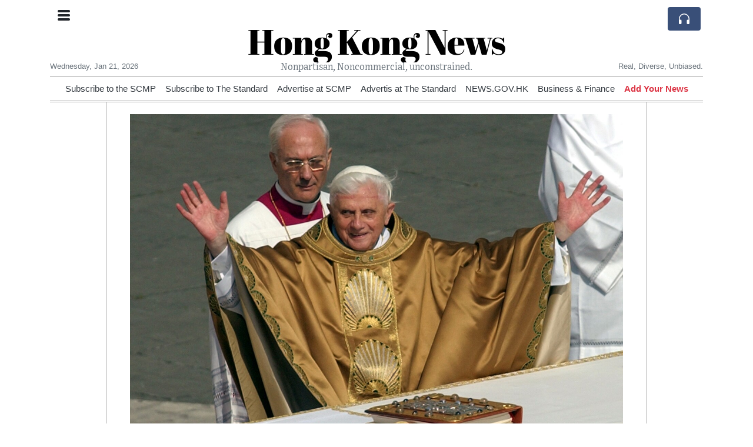

--- FILE ---
content_type: text/html; charset=UTF-8
request_url: https://hksar.org/pope-benedict-xvi-who-resigned-the-papacy-dies-at-95
body_size: 27074
content:
<!doctype html>
<html lang="en">
	<head>
		<title>Pope Benedict XVI, who resigned the papacy, dies at 95 - Hong Kong News</title>
		<meta charset="utf-8">
		<meta name="viewport" content="width=device-width, initial-scale=1, shrink-to-fit=no">
		<meta name="description" content="‘My strengths, due to an advanced age, are no longer suited’ to the role, German-born Pope Benedict XVI said in 2013, when he became the first pontiff in 600 years to step down">
		<meta name="author" content="">
		<meta name="keywords" content="pope, benedict, xvi, who, resigned, the, papacy, dies, at, 95">
		<meta name="twitter:title" content="Pope Benedict XVI, who resigned the papacy, dies at 95 - Hong Kong News">
		<meta name="twitter:description" content="‘My strengths, due to an advanced age, are no longer suited’ to the role, German-born Pope Benedict XVI said in 2013, when he became the first pontiff in 600 years to step down">
		<meta property="og:title" content="Pope Benedict XVI, who resigned the papacy, dies at 95 - Hong Kong News">
		<meta property="og:description" content="‘My strengths, due to an advanced age, are no longer suited’ to the role, German-born Pope Benedict XVI said in 2013, when he became the first pontiff in 600 years to step down">
		<meta property="og:site_name" content="Hong Kong News">
		<meta property="og:image" content="https://usfo.ainewslabs.com/images/22/12/0a06a414181b79260a607c9630aa7195.php"><meta name="twitter:image" content="https://usfo.ainewslabs.com/images/22/12/0a06a414181b79260a607c9630aa7195.php"><meta property="og:type" content="article"><meta property="og:url" content="https://hksar.org/pope-benedict-xvi-who-resigned-the-papacy-dies-at-95"><link rel="icon" href="/images/favicon/003evmkprkmrt-32x32.png" sizes="32x32" type="image/png">
<link rel="apple-touch-icon" href="/images/favicon/003evmkprkmrt-152x152.png" sizes="152x152" type="image/png">
<link rel="shortcut icon" href="/images/favicon/003evmkprkmrt-196x196.png" sizes="196x196" type="image/png"><link rel="stylesheet" href="/css/live/1928af88708d8ee1f28f348626cc2c7a.css">	</head>
		<body>
		<div class="container">
			<div class="news-top">
				<div class="d-none d-lg-block text-center" style="min-height: 1.5rem;">
								</div>
				<h1 class="news-title text-center m-0 overflow-hidden news-title-1">
					<a href="./" class="decoration-none" style="color:#000000">Hong Kong News</a>				</h1>
				<div class="news-top-add text-secondary">
					Nonpartisan, Noncommercial, unconstrained.				</div>
				<div class="d-flex pt-2 pt-md-0 justify-content-between line-sm fs--3">
					<div class="text-secondary">Wednesday, Jan 21, 2026</div>
					<div class="dropdown">
												<span class="text-secondary">Real, Diverse, Unbiased.</span>
											</div>
				</div>
								<div class="position-absolute top-0 left-0">
					<button type="button" class="btn" data-click="showsidecat">
						<i class="ion-navicon-round fs-4"></i>
											</button>
				</div>
								<div class="d-lg-nonex position-absolute top-0 right-0 mt-2 mr-1 pt-1">
									<div class="rw-listen-link d-none h-100">
						<a href="#" class="d-flex align-items-center h-100 text-white py-2 px-3 decoration-none rounded" data-click="rwopen" style="background-color: #394F78">
							<img src="data:image/svg+xml,%3Csvg xmlns='http://www.w3.org/2000/svg' width='16' height='16' fill='%23ffffff' class='bi bi-headphones' viewBox='0 0 16 16'%3E%3Cpath d='M8 3a5 5 0 0 0-5 5v1h1a1 1 0 0 1 1 1v3a1 1 0 0 1-1 1H3a1 1 0 0 1-1-1V8a6 6 0 1 1 12 0v5a1 1 0 0 1-1 1h-1a1 1 0 0 1-1-1v-3a1 1 0 0 1 1-1h1V8a5 5 0 0 0-5-5z'/%3E%3C/svg%3E" alt="" width="24" height="24">
						</a>
					</div>
								</div>
			</div>
						<div class="d-none d-lg-block">
				<div class="d-flex justify-content-center">
					<div id="headermenulinks" class="flex-grow-1 d-flex justify-content-center py-2 overflow-hidden text-nowrap"><div class="px-2"><a href="https://subscribe.scmp.com/" target="_blank" class="text-dark decoration-none fs--1" >Subscribe to the SCMP</a></div><div class="px-2"><a href="https://www.thestandard.com.hk/banner/IndividualOrderForm.pdf"  class="text-dark decoration-none fs--1" >Subscribe to The Standard</a></div><div class="px-2"><a href="https://advertising.scmp.com/" target="_blank" class="text-dark decoration-none fs--1" >Advertise at SCMP</a></div><div class="px-2"><a href="https://www.thestandard.com.hk/banner/DigitalAdvertisingRateCard.pdf" target="_blank" class="text-dark decoration-none fs--1" >Advertis at The Standard</a></div><div class="px-2"><a href="https://www.news.gov.hk/eng/index.html" target="_blank" class="text-dark decoration-none fs--1" >NEWS.GOV.HK</a></div><div class="px-2"><a href="https://www.news.gov.hk/eng/categories/finance/index.html" target="_blank" class="text-dark decoration-none fs--1" >Business &amp; Finance</a></div><div class="px-2"><a href="addnews" class="text-danger font-weight-bold decoration-none fs--1">Add Your News</a></div></div>					<div id="headmore" class="d-none text-white py-2 px-3 rounded align-self-start fs-1" style="background-color: #394F78; min-height: 2.2rem;" data-click="toggleheadlinks"><i class="ion-arrow-down-b"></i></div>
									</div>
			</div>
						<hr class="top-border my-0">
			<div id="pagecontent">
				<div class="row">
	<div class="col-xl-1"></div>
	<div class="col-xl-10">
		<div class="small-news-wrap">
			<div class="text-center position-relative"><img src="https://usfo.ainewslabs.com/images/22/12/0a06a414181b79260a607c9630aa7195.php" alt="Pope Benedict XVI, who resigned the papacy, dies at 95" class="img-fluid"></div><h1 class="art-title pt-3">Pope Benedict XVI, who resigned the papacy, dies at 95</h1><div class="d-md-flex"></div><div class="art-text art-subtitle pb-3">‘My strengths, due to an advanced age, are no longer suited’ to the role, German-born Pope Benedict XVI said in 2013, when he became the first pontiff in 600 years to step down</div><div class="art-text art-body pb-3">The moment that transformed Pope Benedict XVI’s legacy — and perhaps his church — passed so quietly that it was initially missed.<br />
<br />
The pontiff was closing what one reporter described as an “extremely banal,” routine ceremony with Vatican cardinals on Feb. 11, 2013, when he uttered, in Latin, that he had made “a decision of great importance for the life of the church.”<br />
<br />
The white-haired, German-born theologian, then 85, said he had “repeatedly examined my conscience before God” and concluded that the modern world, “subject to so many rapid changes and shaken by questions of deep relevance for the life of faith,” required a pope in better physical and intellectual condition. “My strengths, due to an advanced age, are no longer suited” to the papacy.<br />
<br />
Many people at the meeting did not understand Latin. Confused looks were swapped until the meaning seeped in. To Angelo Sodano, dean of the cardinals, Pope Benedict’s words came like “a bolt of lightning in a clear blue sky.” A reporter in the room began to cry.<br />
<br />
Pope Benedict, 95, died Saturday in the Mater Ecclesiae Monastery in the Vatican. His death was announced by the Vatican.<br />
<br />
The first resignation of the spiritual leader of the Catholic Church in 600 years would crystallize the full weight of the crises then battering the world’s largest Christian denomination. An intellectual giant and rock of moral certitude who had spent a lifetime defending the faith from outside forces, Pope Benedict would ultimately see his tenure as pope undone in large part by a rot within.<br />
<br />
Documents leaked by his former butler to the Italian media would pull back a curtain on the Roman Curia, the Holy See’s bureaucracy accused of corruption and conniving behind Vatican walls. The Vatican bank faced mounting criticism over its opaque operations, leading foreign financial institutions to temporarily suspend credit transactions in the world’s smallest state.<br />
<br />
Yet one challenge, which first emerged under his predecessor, Pope John Paul II, towered above all the others: the ongoing revelations of rampant sexual abuse by Catholic priests and decades-long efforts by the church hierarchy to cover it up. With his resignation, Pope Benedict, a figure dubbed “God’s Rottweiler” for his fierce protection of church dogma, seemingly conceded his very human limitations, and his inability to manage a church in the face of existential crises.<br />
<br />
His decision to leave his post would demystify an office shrouded in transcendental authority, upending the papal role that at times had seemed in danger of losing relevance.<br />
<br />
“We can reveal the face of the church and how this face is, at times, disfigured,” Benedict would say in his final homily as pope. “I am thinking in particular of the sins against the unity of the church, of the divisions in the body of the church.”<br />
<br />
After being for decades the guardian of Vatican orthodoxy and a barricade against change — first as head of its doctrinal office, then as pontiff — Pope Benedict ended his run as a revolutionary.<br />
<br />
Pope Benedict’s successor, <a href="tag?_=pope+francis">Pope Francis</a>, has used his pulpit to spotlight social issues including the plight of migrants, the dangers of climate change and the loneliness particular to the internet age. For theologically and politically conservative Catholics, the Francis era is one of dangerous inattention to traditional family values; for the more liberal faithful, it represents a long-overdue shift to a more open and inviting pastoral approach. But Pope Benedict’s place in the history of Catholicism has not been set, and remains one of the great Catholic debates of the early 21st century.<br />
<br />
When then-Cardinal Joseph A. Ratzinger was elected pope on April 19, 2005, his selection at the conclave was understood to be an affirmation of a rigid view of orthodoxy. One of the leading Catholic theologians of his time, Cardinal Ratzinger was the longtime head of the Vatican’s powerful Congregation for the Doctrine of the Faith and a vastly influential cleric forging church policy.<br />
<br />
He was widely seen as the church’s strongest possible weapon against the pressures of secularism and relativism. Following in the stead of the charismatic John Paul II, he was expected to continue firming the barriers around an explicitly conservative Catholicism. Many observers predicted he would drive out the doctrinally ambivalent, resulting in a smaller, but more faithful, church.<br />
<br />
To the surprise of supporters and detractors, Pope Benedict presided over the world’s 1.1 billion Catholics with a gentler touch.<br />
<br />
A bookish priest, he revived ancient clothing and music. In his best-selling books and weekly audiences before thousands, he preached on major figures in church history in the manner of an erudite professor, often delving into allocutions on rarefied topics, including a Christian faith he saw as spliced with Hellenistic thought.<br />
<br />
But he could display a humanity distinct from his reputation as an icy intellectual. During a 2010 visit to the Mediterranean island-nation of Malta, he wept with adults who alleged they had been victims of child-sexual abuse by priests in the 1980s and 1990s and expressed what the Vatican described as “shame and sorrow” over their suffering.<br />
<br />
Pope Benedict, while stirring the affections of devoutly conservative Catholics, never achieved the rock-star adulation that greeted his charismatic predecessor. But he had chosen a different route. Pope Benedict did not have the globe-trotting, bear-hugging, larger-than-life persona of John Paul II. Whereas that pontiff embraced the world as his parish, Pope Benedict’s attentions remained largely within his church.<br />
<br />
“Benedict’s focus was very much on the church internally,” journalist David Gibson, who wrote a biography of the pontiff, said in an interview. “And not even the structures of the church, but the faith — promoting the faith as a kind of foundation to everything else. He just wasn’t interested in reforming the church or opening the church to new things. He wanted to get back to basics. To him, devotion, piety, faith came first. If people were true to that, everything else would not matter.”<br />
<br />
Pope Benedict tried to shut down internal conversations on ordaining women and reinforced the church’s blanket condemnation on the use of contraception. A traditionalist, he revived the centuries-old Latin-language Tridentine Mass, and sought a reconciliation with the Society of St. Pius X, an ultra-Orthodox breakaway group that rejected the modernizing changes ushered in by the Second Vatican Council in the 1960s.<br />
<br />
The earlier years of Pope Benedict’s tenure were marked by occasional public relations stumbles. He offended many Muslims with a 2006 speech in Regensburg, Germany, in which he quoted a Byzantine emperor who said Islam encouraged violence and brought things “evil and inhuman.”<br />
<br />
In the speech, Pope Benedict did not say whether he agreed with the comment, but he apologized after it provoked widespread denunciations and episodes of extremist violence against Catholics in the Muslim world. “These were, in fact, quotations from a medieval text, which do not in any way express my personal thought,” the pope said. To help quell the protests, he made a high-profile trip to Turkey, where he prayed alongside the grand mufti in Istanbul’s Blue Mosque.<br />
<br />
He infuriated health agencies working to halt the spread of HIV/AIDS in Africa when he said during a visit there in 2009 that the distribution of condoms aggravates the problem. Like his predecessor, he said sexual abstinence was a better way to control the disease.<br />
<br />
The same year, Pope Benedict acknowledged that he had mishandled the rehabilitation of British Bishop Richard Williamson, a member of the Society of St. Pius X, who expressed skepticism about the deaths of millions of Jews in Nazi concentration camps. The furor was stoked in part by the pope’s German heritage and participation, albeit unenthusiastic, in the Hitler Youth.<br />
<br />
Pope Benedict’s stated intent was to unify church factions. He claimed not to have been made aware of Williamson’s public record of Holocaust denials. He was also unsuccessful in ordering the bishop to renounce his views. Williamson was subsequently expelled from the Society of St. Pius X and again declared excommunicated, in 2015, by Francis.<br />
<br />
Other issues hampered Pope Benedict’s tenure and raised questions about his control of Vatican management. In 2010, prosecutors in Rome impounded $30 million from the Vatican Bank in an investigation linked to money laundering.<br />
<br />
In 2017, two former top managers of the bank were convicted of minor violations of anti-money laundering norms. Angelo Proietti, an Italian contractor, who had done work for several Vatican offices, was sentenced in 2018 to 2½ years in jail for using a Vatican bank account for money laundering.<br />
<br />
Although Pope Benedict is credited with seeking to instill a new measure of transparency at the Vatican bank — creating an anti-money laundering agency and entrusting the project to a lay Swiss lawyer, René Brülhart — he was also seen as unable to prevent powerful figures within the church’s bureaucracy from undermining his cleanup of the Holy See’s books.<br />
<br />
The scandal facing Pope Benedict reached a fever pitch after Paolo Gabriele, the pope’s personal butler since 2007, was arrested by Vatican police in 2012, after confidential letters and documents addressed to the pope and other Vatican officials were found in his Vatican apartment. He appeared to have been leaking the classified information to the journalist Gianluigi Nuzzi.<br />
<br />
Nuzzi published a book, “His Holiness: The Secret Papers of Benedict XVI,” consisting of confidential letters and memos. The scandal that would become known as “Vatileaks” seemed to reveal fierce internal power struggles and corruption, including inflated contracts for the annual Nativity scene in St. Peter’s Square.<br />
<br />
A subsequent Vatican investigation would allegedly uncover evidence of blackmail schemes against homosexual clerics in the Holy See hierarchy, a story first reported by the Italian daily La Repubblica. In the book “The Last Conversations of Benedict XVI,” a collection of interviews conducted by biographer Peter Seewald, the longtime Vatican watcher, Pope Benedict denied being pressured to resign, but made reference to a powerful “gay lobby” within the Vatican that he claimed to have broken up.<br />
<br />
Vatican insiders would privately cite the Vatileaks scandal as a key factor in Pope Benedict’s historic decision to resign. Publicly, however, church officials downplayed the scandal.<br />
<br />
“They are little things, pebbles in the shoe that hurt so much and seem to prevent you from going forward,” Cardinal Giovanni Lajolo told The Washington Post in 2013. “If one looks at the act of betrayal, it is in itself a grave act, even more so because it is near the apex of the church. But what does this tell us? It tells us only about the fragility of a person or of some people.”<br />
<br />
In 2012, Vatican magistrates indicted Gabriele for aggravated theft. He was found guilty and given a reduced sentence of 18 months in jail before Pope Benedict pardoned him later that year.<br />
<br />
‘A deeply learned man’<br />
<br />
Unlike John Paul II, Pope Benedict was not especially well traveled as pope. Vatican officials cited his advanced age; he was 78 when he took office, while his predecessor was 58. Pope Benedict traveled mostly on the European continent, although he also visited Brazil, Australia and the Middle East.<br />
<br />
In 2008, he made a six-day visit to the United States, where he held the first publicly known meeting between a pope and victims of abuse by Catholic priests and apologized for a scandal that has upended the trust of many Catholics in the West, where many such cases have surfaced.<br />
<br />
The U.S. trip was initially hailed as a success that humanized a man seen sometimes as an aloof, hard-line theologian.<br />
<br />
But in the months after the meeting, leaders of sex-abuse victims groups criticized the lack of follow-up by the Vatican on its promises to step up its legal, juridical, and pastoral response to the problem of pedophile priests.<br />
<br />
“Pure show, no substance,” David Clohessy, then-national director of SNAP (Survivors Network of Those Abused by Priests), the nation’s largest victims’ group, said of the meeting.<br />
<br />
In another unusually dramatic stroke, Pope Benedict in 2009 reached out to conservative members of the Anglican Communion possibly seeking reunification with the Catholic Church. He created a structure within Roman Catholicism that allowed them to keep not only their distinctive Anglican spiritual and liturgical heritage but their married priests as well.<br />
<br />
The bid to create a kind of “church within a church” raised questions about whether Catholic priests might be allowed to marry, ending a tradition of celibacy that had lasted a millennium. But defenders of Pope Benedict said the move was simply an effort to build ties with conservative Anglicans.<br />
<br />
“He’s not trying to force everyone and everything into a similar pattern,” George Weigel, a biographer of Pope Benedict at Washington’s Ethics and Public Policy Center, said in a 2009 interview with The Post. “He recognizes as a deeply learned man that there are many forms of expression of Catholic faith, that there are different schools of theology within the Catholic Church and that there are different liturgical and spiritual traditions within the Catholic Church.”<br />
<br />
Pope Benedict wrote three encyclicals — a high form of papal writing — during his tenure.<br />
<br />
His first, “God Is Love,” was an elaboration on love and charity that was largely praised as seeking to express beliefs that are common to all Catholics. In his second, “Saved in Hope,” he wrote that attempts to banish God have “led to the greatest forms of cruelty and violations of justice … A world without God is a world without hope.”<br />
<br />
His third, “Charity in Truth,” was the most controversial. In it, he criticized the international economic system and called for a global structure based on social responsibility, concern for the dignity of the worker and a respect for ethics. Liberals embraced it, but conservatives resisted the idea of a strong international institution to regulate the global economy.<br />
<br />
The third encyclical “showed him to be very liberal, seeing a major role for government in regulating the economy and redistributing wealth,” said the Rev. Thomas J. Reese, a Jesuit priest, author and journalist.<br />
<br />
Pope Benedict saw relativism as the core challenge facing the Catholic Church. The church, he believed, must reassert objective truth, with the person of Jesus as the focal point. In an address the day before he was elected pontiff, he decried the “dictatorship of relativism” for “not recognizing anything as for certain and which has as its highest goal one’s own ego and one’s own desires.”<br />
<br />
“If the heart of John Paul’s papacy was the struggle against the Soviet dictatorship, the heart of Benedict’s papacy is the struggle against a dictatorship of relativism in the West,” John L. Allen Jr., a former Vatican correspondent for the National Catholic Reporter and a papal biographer, said in a 2009 interview.<br />
<br />
Pope Benedict was deeply concerned — some say pessimistic — about the Catholic Church’s prospects in this fight. Yet his critics noticed that in a widely quoted 1997 interview he sounded undisturbed that people were leaving Christianity. The faith might be in better hands with “small, insignificant groups that nonetheless live an intensive struggle against evil and bring the good into the world that let God in.”<br />
<br />
Bureaucratic morass<br />
<br />
As Pope Benedict explored the theological and societal challenges facing the church, he showed less interest in its inner bureaucratic workings, which according to many Vatican insiders desperately needed to be brought into the 21st century.<br />
<br />
“This was part of the understanding of what was supposed to happen in April 2005 — that this guy who had worked in Rome for 25 years and who knew how badly in need of redesign and reconfiguration the central machinery of the Catholic Church is would take that on,” Weigel said in 2009.<br />
<br />
At the time of his resignation, as well as in the years before his death, Pope Benedict would be viewed as a pontiff who took important, initial steps toward confronting clerical abuse, but who never followed through with concrete reforms. He proved reluctant to dish out broad and swift punishment to bishops who buried accusations, or move forward with much-called-for public lists of the predator priests.<br />
<br />
When he was elected pope, Benedict was the oldest person to assume the office since Clement XII’s elevation in 1730. Pope Benedict himself predicted a brief, transitional papacy.<br />
<br />
He suffered a hemorrhagic stroke in 1991, which slightly and temporarily impaired his eyesight, and a mild stroke sometime between 2003 and 2005. He suffered from a heart condition and had been on medication for years. In 2009, he was hospitalized after falling and breaking his right wrist while on vacation in the Alps.<br />
<br />
In explaining his decision to resign, Pope Benedict invoked his infirmity and his belief that the modern papacy requires more vigor than he possessed.<br />
<br />
“In order to govern the bark of Saint Peter and proclaim the Gospel, both strength of mind and body are necessary,” he said in his announcement, “strength which in the last few months has deteriorated in me to the extent that I have had to recognize my incapacity to adequately fulfill the ministry entrusted to me.”<br />
<br />
Some praised the pope’s decision as an expression of humility; others said it recast a divine office as a secular CEO-like position from which one may step down or be removed. His decision to resign was so mind-boggling that many Vatican experts spent the day arguing about what verb to use to description his action, because “retiring” seemed technically impossible.<br />
<br />
On March 13, 2013, he was succeeded by Archbishop Jorge Mario Bergoglio, an Argentine Jesuit who took the name  Francis. The Vatican had to put out a statement clarifying that Pope Benedict would use the title “pope emeritus” because no one knew what to call a second living pope. Vatican insiders would later describe the two men as holding each other in high regard, something that perhaps eased the otherwise awkward situation of two popes coexisting within Vatican walls.<br />
<br />
Pope Benedict’s “esteem [for  Francis] is very high,” the former pontiff’s private secretary Archbishop Georg Gänswein told The Post in 2014. “And it has grown because of the courage of the new pope, week after week. At the beginning, they did not know each other very well. But then <a href="tag?_=pope+francis">Pope Francis</a> phoned him, wrote him, visited him, phoned him again and invited him [to private meetings], so that their contact became very personal and confidential.”<br />
<br />
A life in Catholicism<br />
<br />
Joseph Alois Ratzinger was born April 16, 1927, in the Bavarian village of Marktl am Inn. He was 5 when Adolf Hitler became chancellor, but the rise of Nazism did not much affect the quiet, studious boy until he reached his teens.<br />
<br />
In the meantime, young Joseph enjoyed an idyllic — though not affluent — childhood. His father, a rural police officer, was transferred frequently, and the family moved through predominantly Catholic and rural Bavaria in southeast Germany. The family finally settled in Traunstein, where the father retired at 60.<br />
<br />
In his autobiography, “Milestones,” Pope Benedict recalls a happy childhood — hiking with his mother and older brother and sister, watching puppet shows, constructing the family Nativity scene. The family went to Mass most weekdays and three times on Sunday. Joseph collected missals — the books a priest uses to celebrate Mass.<br />
<br />
At 14, he was enrolled in the Hitler Youth, the main organization for indoctrinating young people. Membership was mandatory, but he was spared having to attend meetings when a friendly math teacher told him that he would sign him in.<br />
<br />
Nazism, which dominated Germany, had begun its march through Europe. Religious instruction was banned at Joseph’s school, and lyrics in Christian songbooks were replaced by verses that celebrated Hitler. He served for a time in an antiaircraft unit that guarded a BMW plant outside Munich, but, because of a badly infected finger, he never had to fire a gun.<br />
<br />
At one time, he saw enslaved laborers conscripted from a branch of the Dachau concentration camp. He remembered seeing Hungarian Jews being shipped to their deaths and had a cousin with Down syndrome who died as a result of the Nazi euthanasia program to exterminate the physically and mentally infirm.<br />
<br />
The brutality he witnessed strengthened his conviction of religion’s role in society.<br />
<br />
“Only the Christian faith had the possibility to heal these people and give a new beginning,” he said in a 2001 interview with Time magazine.<br />
<br />
After the war ended, Joseph Ratzinger resumed his seminary studies and was ordained along with his brother, Georg, in 1951. Georg died in 2020 at age 96. Maria Ratzinger, his sister, managed her cardinal brother’s house until she died in 1991.<br />
<br />
As a young priest,  he acquired a reputation as one of the church’s most promising theologians, working at a succession of universities in Germany. In 1962, Cardinal Josef Frings, archbishop of Cologne, chose the young star to accompany him to Rome as a peritus, or expert, for the Second Vatican Council.<br />
<br />
Among his efforts at Vatican II was his drafting of a speech for Frings that was instrumental in thwarting conservative efforts to control the council and opening the event to proposals from bishops around the world. But before the council ended in 1965, he was already expressing serious reservations about its course and the extent of the changes.<br />
<br />
He grew to believe that reformers had gone too far, opening the door too wide to the surrounding culture and radically weakening the church. He wrote later in his memoir that “the impression grew steadily that nothing was now stable in the Church, that everything was open to revision … The faith no longer seemed exempt from human decision-making but rather was now apparently determined by it.”<br />
<br />
After Vatican II<br />
<br />
The young theologian was horrified by the protest culture that swept through Europe in the 1960s. At the University of Tubingen, where he was chairman in dogmatic theology, student protesters disrupted lectures and staged daily protests. Some students embraced Marxism and chanted “accursed be Jesus” as a revolutionary slogan.<br />
<br />
In 1969, he resigned from Tubingen and moved to the more peaceful University of Regensburg, in his native Bavaria, where eventually he was elevated to dean and vice president. He also became theological adviser to the German bishops.<br />
<br />
He supported some of the changes of Vatican II. He believed that the church had become too inward-looking and had to reengage with the modern world. He also believed that the changes were intended, in part, to restore some aspects of the church’s ancient traditions. But he watched with dismay as liberal reformers rejected such traditions as the Latin Mass and made what he considered too many concessions to modern culture. He was wary of ecumenism that might subvert Catholicism’s idea of itself as  Jesus’ one true church.<br />
<br />
He told Time magazine in 2001: “It is absolute nonsense to say Vatican II left it up to the individual to decide which religious ideas he would adopt and which he would not.”<br />
<br />
In 1977, he was named the archbishop of Munich and Freising, and he was elevated to cardinal later that year. During the conclave that elected the short-lived tenure of John Paul I, Archbishop Ratzinger got to know Karol Wojtyla, a little-known Polish cardinal. They shared a deep orthodoxy, and shortly after Wojtyla became pope in 1978, he chose him to take over as prefect of the Congregation for the Doctrine of the Faith.<br />
<br />
Under John Paul II, it became the second most powerful job in the Vatican — and the most controversial.<br />
<br />
Cardinal Ratzinger was seen as guardian of the church’s most orthodox teachings on matters such as homosexuality, divorce and remarriage, celibacy and the all-male priesthood.<br />
<br />
He infuriated liberals by issuing strong denunciations of homosexual relationships, and he campaigned against liberation theology — popular in Latin America — which he and John Paul II believed was leading people toward Marxism. The congregation also reaffirmed that artificial contraception was an “intrinsically evil act” prohibited without exception.<br />
<br />
Academic freedom at Catholic institutions became an issue. The Vatican mandated that all professors of theology at Catholic universities receive permission to teach from the local bishop.<br />
<br />
Estimates are that formal censure — such as an order not to speak publicly or to publish — was imposed on a dozen theologians during his tenure as head of the congregation and that investigations were opened on about 80 more.<br />
<br />
Critics said moves during his time as head of church doctrine stifled debate and innovative research in controversial theological areas. His defenders maintained that he was merely carrying out the agenda of John Paul II and unfairly became a lightning rod for criticism.<br />
<br />
Yet even his critics acknowledged his keen mind and prodigious memory. He could recall exact quotations at great length in several different languages, in some cases from books he had read decades earlier. He was an accomplished pianist with a fondness for Mozart.<br />
<br />
He was also known for his collegiality and courtesy. When he was a cardinal,  restaurateurs around Rome kept pictures of him on their walls. He was known as a friendly, talkative customer who asked about their children and otherwise engaged them in conversation.<br />
<br />
His kindness toward the stray cats of Rome was the stuff of Vatican legend. When Cardinal Ratzinger was the head of the Congregation for the Doctrine of the Faith, the German newspaper Bild wrote, he tended to the cats that frequented a Vatican garden and bandaged their wounds.<br />
<br />
As pope, he took the name Benedict in honor of Pope Benedict XV, who sought to negotiate peace among warring countries during World War I, and Saint Benedict of Nursia, the founder of Christian monasticism.<br />
<br />
Pope Benedict later said that he had been reluctant to assume the papacy, that he would have preferred to retire to his house in a Bavarian village near Regensburg, with his brother, and dedicate himself to writing books.<br />
<br />
“At a certain point, I prayed to God, ‘Please don’t do this to me,’ ” he told a group of German pilgrims shortly after his election. “Evidently, this time He didn’t listen to me.”<br />
<br />
The pope emeritus foreshadowed the final stage of his life in 2018, writing in a rare letter to the Italian newspaper Corriere della Serra that he was on “a pilgrimage toward Home.”<br />
<br />
During his retirement, Benedict largely avoided controversy. He chose, however, to wear papal white robes and voiced his thoughts on occasion, including to contract Francis’s ideas on the nature of clerical abuse and later in objection to proposed exceptions on priestly celibacy.<br />
<br />
After a church-commissioned report accused him of mishandling four abuse cases during his time running the archdiocese of Munich between 1977 and 1982, he expressed his “profound shame” even as his legal team insisted that he had never participated in coverups of abuse.</div><div class="pb-2"><a href="tag?_=pope+francis">#Pope Francis</a>&nbsp; </div>			
			<div class="d-flex"><div class="py-2"><ul class="list-inline share-article"><li class="list-inline-item mr-1"><a href="https://www.facebook.com/sharer/sharer.php?u=https%3A%2F%2Fhksar.org%2Fpope-benedict-xvi-who-resigned-the-papacy-dies-at-95" class="ion-social-facebook" target="_blank"></a></li><li class="list-inline-item mr-1"><a href="https://twitter.com/intent/tweet?url=https%3A%2F%2Fhksar.org%2Fpope-benedict-xvi-who-resigned-the-papacy-dies-at-95&text=Pope+Benedict+XVI%2C+who+resigned+the+papacy%2C+dies+at+95" class="ion-social-twitter" target="_blank"></a></li><li class="list-inline-item mr-1"><a href="https://www.reddit.com/submit?url=https%3A%2F%2Fhksar.org%2Fpope-benedict-xvi-who-resigned-the-papacy-dies-at-95" class="ion-social-reddit" target="_blank"></a></li><li class="list-inline-item mr-1"><a href="mailto:?to=&body=https://hksar.org/pope-benedict-xvi-who-resigned-the-papacy-dies-at-95&subject=Pope Benedict XVI, who resigned the papacy, dies at 95" class="ion-email"></a></li></ul></div><div class="ml-auto py-2"><a href="comments?ref=eevpvb" class="btn btn-primary px-2">Add Comment</a></div></div><div class="position-relative text-center py-4"><h5 class="position-absolute absolute-center"><span class="d-inline-block px-3 bg-white text-secondary text-uppercase">Newsletter</span></h5><hr></div><form class="auto" data-callback="onnewsletter"><input type="hidden" name="do" value="newsletter"><input type="hidden" name="ref" value="eevpvb"><div class="pb-2"><strong class="done text-success"></strong></div><div class="form-group"><div class="input-group"><input type="email" name="email" class="form-control" placeholder="email@address.com" required><div class="input-group-append"><button class="btn btn-primary">Subscribe</button></div></div></div></form><div class="position-relative text-center py-4"><h5 class="position-absolute absolute-center"><span class="d-inline-block px-3 bg-white text-secondary text-uppercase">Related Articles</span></h5><hr></div><div id="relatedlist"><div class="small-news" data-ref="rbkmkr" data-href="jd-vance-claims-european-leaders-are-imitating-the-adversaries-they-previously-conquered"><div class="small-news-img"><a href="jd-vance-claims-european-leaders-are-imitating-the-adversaries-they-previously-conquered" title="The next US president: VP JD Vance Accuses European Leaders of Emulating the Enemies They Once Defeated"><img src="https://usfo.ainewslabs.com/images/25/02/r-2ebtknerbtb_t.jpg" class="img-fluid" loading="lazy"></a></div><a href="jd-vance-claims-european-leaders-are-imitating-the-adversaries-they-previously-conquered" title="The next US president: VP JD Vance Accuses European Leaders of Emulating the Enemies They Once Defeated" class="small-news-in decoration-none"><h3 class="text-black mb-0">The next US president: VP JD Vance Accuses European Leaders of Emulating the Enemies They Once Defeated</h3><div class="news-desc text-dark pt-2">During the Munich Security Conference, Vance criticizes European governments for forsaking democratic values by canceling elections, stifling opposition, and implementing severe...</div></a></div><div class="small-news" data-ref="rnvtvn" data-href="trump-crushes-biden-s-global-minimum-tax-scheme-protects-american-businesses"><div class="small-news-img"><a href="trump-crushes-biden-s-global-minimum-tax-scheme-protects-american-businesses" title="Trump Crushes Biden&#039;s Global Minimum Tax Scheme, Protects American Businesses"><img src="https://usfo.ainewslabs.com/images/25/01/r-2ebtbbpttzm_t.jpg" class="img-fluid" loading="lazy"></a></div><a href="trump-crushes-biden-s-global-minimum-tax-scheme-protects-american-businesses" title="Trump Crushes Biden&#039;s Global Minimum Tax Scheme, Protects American Businesses" class="small-news-in decoration-none"><h3 class="text-black mb-0">Trump Crushes Biden&#039;s Global Minimum Tax Scheme, Protects American Businesses</h3><div class="news-desc text-dark pt-2">In yet another one of his boldest moves yet, Donald Trump has decisively dismantled the disastrous &quot;global minimum tax&quot; deal championed by the Biden administration.</div></a></div><div class="small-news" data-ref="ezppkk" data-href="here-is-an-example-why-they-must-prevent-trump-from-presidency"><div class="small-news-img"><a href="here-is-an-example-why-they-must-prevent-trump-from-presidency" title="Here&#039;s Why They Must Prevent Trump from Regaining the Presidency"><img src="https://usfo.ainewslabs.com/images/23/09/Vpwkdmwui3k_t.jpg" class="img-fluid" loading="lazy"></a></div><a href="here-is-an-example-why-they-must-prevent-trump-from-presidency" title="Here&#039;s Why They Must Prevent Trump from Regaining the Presidency" class="small-news-in decoration-none"><h3 class="text-black mb-0">Here&#039;s Why They Must Prevent Trump from Regaining the Presidency</h3><div class="news-desc text-dark pt-2"></div></a></div><div class="small-news has-video" data-ref="ezppev" data-href="us-president-joe-biden-fall-asleep-during-his-meeting-with-victims-of-the-maui-fires-in-hawaii"><div class="small-news-img"><a href="us-president-joe-biden-fall-asleep-during-his-meeting-with-victims-of-the-maui-fires-in-hawaii" title="US president Joe Biden fall asleep during his meeting with victims of the Maui fires in Hawaii"><img src="https://usfo.ainewslabs.com/images/23/08/r-3enkrbvtrne_t.jpg" class="img-fluid" loading="lazy"></a></div><a href="us-president-joe-biden-fall-asleep-during-his-meeting-with-victims-of-the-maui-fires-in-hawaii" title="US president Joe Biden fall asleep during his meeting with victims of the Maui fires in Hawaii" class="small-news-in decoration-none"><h3 class="text-black mb-0">US president Joe Biden fall asleep during his meeting with victims of the Maui fires in Hawaii</h3><div class="news-desc text-dark pt-2"></div></a></div><div class="small-news" data-ref="etkkee" data-href="donald-trump-s-legal-risks-deepen-for-effort-to-reverse-2020-election"><div class="small-news-img"><a href="donald-trump-s-legal-risks-deepen-for-effort-to-reverse-2020-election" title="Donald Trump&#039;s Legal Risks Deepen For Effort To Reverse 2020 Election"><img src="https://usfo.ainewslabs.com/images/23/08/15aea4b6bafe68bf9c5a6bb4b4455103_t.jpg" class="img-fluid" loading="lazy"></a></div><a href="donald-trump-s-legal-risks-deepen-for-effort-to-reverse-2020-election" title="Donald Trump&#039;s Legal Risks Deepen For Effort To Reverse 2020 Election" class="small-news-in decoration-none"><h3 class="text-black mb-0">Donald Trump&#039;s Legal Risks Deepen For Effort To Reverse 2020 Election</h3><div class="news-desc text-dark pt-2">Donald Trump&#039;s legal troubles are deepening as he faces charges related to his attempts to overturn the 2020 election. Preparing to face federal charges in a Washington courtroo...</div></a></div><div class="small-news" data-ref="etkkev" data-href="the-45-pages-that-skewer-trump-s-bid-to-destroy-american-democracy"><div class="small-news-img"><a href="the-45-pages-that-skewer-trump-s-bid-to-destroy-american-democracy" title="The 45 pages that skewer Trump’s bid to destroy American democracy"><img src="https://usfo.ainewslabs.com/images/23/08/942c045716d81da06dade11367d47468_t.jpg" class="img-fluid" loading="lazy"></a></div><a href="the-45-pages-that-skewer-trump-s-bid-to-destroy-american-democracy" title="The 45 pages that skewer Trump’s bid to destroy American democracy" class="small-news-in decoration-none"><h3 class="text-black mb-0">The 45 pages that skewer Trump’s bid to destroy American democracy</h3><div class="news-desc text-dark pt-2">More than 1,000 people charged over the US Capitol riot, millions of pages of evidence compiled by the House January 6 committee, hundreds of hours of depositions of key players...</div></a></div><div class="small-news has-video" data-ref="etkmkn" data-href="etkmkn-uk-sanctions-russians-judges-over-dual-british-national-kara-murza-s-trial"><div class="small-news-img"><a href="etkmkn-uk-sanctions-russians-judges-over-dual-british-national-kara-murza-s-trial" title="UK sanctions Russians judges over dual British national Kara-Murza&#039;s trial"><img src="https://usfo.ainewslabs.com/images/23/08/812tghozer_t.jpg" class="img-fluid" loading="lazy"></a></div><a href="etkmkn-uk-sanctions-russians-judges-over-dual-british-national-kara-murza-s-trial" title="UK sanctions Russians judges over dual British national Kara-Murza&#039;s trial" class="small-news-in decoration-none"><h3 class="text-black mb-0">UK sanctions Russians judges over dual British national Kara-Murza&#039;s trial</h3><div class="news-desc text-dark pt-2">The UK has imposed sanctions on Russian judges and prosecutors over what it describes as the &#039;politically motivated conviction&#039; of Russian opposition politician Vladimir Kara-Mu...</div></a></div><div class="small-news" data-ref="etkmmt" data-href="u-s-house-committee-investigates-blackrock-and-msci-over-china-investments"><div class="small-news-img"><a href="u-s-house-committee-investigates-blackrock-and-msci-over-china-investments" title="U.S. House Committee Investigates BlackRock and MSCI Over China Investments"><img src="https://usfo.ainewslabs.com/images/23/08/f776570f5a6959a05303fe210152ab0b_t.jpg" class="img-fluid" loading="lazy"></a></div><a href="u-s-house-committee-investigates-blackrock-and-msci-over-china-investments" title="U.S. House Committee Investigates BlackRock and MSCI Over China Investments" class="small-news-in decoration-none"><h3 class="text-black mb-0">U.S. House Committee Investigates BlackRock and MSCI Over China Investments</h3><div class="news-desc text-dark pt-2">The U.S. House of Representatives&#039; Select Committee on the Chinese Communist Party (CCP) is scrutinizing asset management giant BlackRock and index provider MSCI for their invol...</div></a></div><div class="small-news" data-ref="etkmmr" data-href="aung-san-suu-kyi-receives-partial-pardon-and-reduced-jail-term-in-myanmar"><div class="small-news-img"><a href="aung-san-suu-kyi-receives-partial-pardon-and-reduced-jail-term-in-myanmar" title="Aung San Suu Kyi Receives Partial Pardon and Reduced Jail Term in Myanmar"><img src="https://usfo.ainewslabs.com/images/23/08/r-2enkpkpzbvz_t.jpg" class="img-fluid" loading="lazy"></a></div><a href="aung-san-suu-kyi-receives-partial-pardon-and-reduced-jail-term-in-myanmar" title="Aung San Suu Kyi Receives Partial Pardon and Reduced Jail Term in Myanmar" class="small-news-in decoration-none"><h3 class="text-black mb-0">Aung San Suu Kyi Receives Partial Pardon and Reduced Jail Term in Myanmar</h3><div class="news-desc text-dark pt-2">In Myanmar, former leader Aung San Suu Kyi has been granted a partial pardon on five of the 19 charges she was convicted for, resulting in a reduction of six years from her 33-y...</div></a></div><div class="small-news" data-ref="etkmme" data-href="debate-rages-in-indonesia-over-appointment-of-active-military-personnel-to-civilian-posts-amid-bribery-probe"><div class="small-news-img"><a href="debate-rages-in-indonesia-over-appointment-of-active-military-personnel-to-civilian-posts-amid-bribery-probe" title="Debate rages in Indonesia over appointment of active military personnel to civilian posts amid bribery probe"><img src="https://usfo.ainewslabs.com/images/23/08/513f671d409eac5d34f904fd78d692da_t.jpg" class="img-fluid" loading="lazy"></a></div><a href="debate-rages-in-indonesia-over-appointment-of-active-military-personnel-to-civilian-posts-amid-bribery-probe" title="Debate rages in Indonesia over appointment of active military personnel to civilian posts amid bribery probe" class="small-news-in decoration-none"><h3 class="text-black mb-0">Debate rages in Indonesia over appointment of active military personnel to civilian posts amid bribery probe</h3><div class="news-desc text-dark pt-2">Controversy swirls in Indonesia over the appointment of active military personnel to civilian positions amid a bribery investigation. The anti-corruption commission, known as th...</div></a></div><div class="small-news" data-ref="ezbmvr" data-href="it-s-always-the-people-with-the-dirty-hands-pointing-their-fingers"><div class="small-news-img"><a href="it-s-always-the-people-with-the-dirty-hands-pointing-their-fingers" title="It&#039;s always the people with the dirty hands pointing their fingers"><img src="https://usfo.ainewslabs.com/images/24/01/0c531d52ea02620ce8d01138962f74cb_t.jpg" class="img-fluid" loading="lazy"></a></div><a href="it-s-always-the-people-with-the-dirty-hands-pointing-their-fingers" title="It&#039;s always the people with the dirty hands pointing their fingers" class="small-news-in decoration-none"><h3 class="text-black mb-0">It&#039;s always the people with the dirty hands pointing their fingers</h3><div class="news-desc text-dark pt-2">South Africa’s Case Against Israel Marks the 21st Century’s Most Absurd and Sinister Spectacle</div></a></div><div class="small-news has-video" data-ref="ezpprv" data-href="paper-straws-found-to-contain-long-lasting-and-potentially-toxic-chemicals-study"><div class="small-news-img"><a href="paper-straws-found-to-contain-long-lasting-and-potentially-toxic-chemicals-study" title="Paper straws found to contain long-lasting and potentially toxic chemicals - study"><img src="https://usfo.ainewslabs.com/images/23/08/851txghzme_t.jpg" class="img-fluid" loading="lazy"></a></div><a href="paper-straws-found-to-contain-long-lasting-and-potentially-toxic-chemicals-study" title="Paper straws found to contain long-lasting and potentially toxic chemicals - study" class="small-news-in decoration-none"><h3 class="text-black mb-0">Paper straws found to contain long-lasting and potentially toxic chemicals - study</h3><div class="news-desc text-dark pt-2">Paper straws contain potentially toxic chemicals which could pose a risk to people, wildlife and the environment, a study has found.</div></a></div></div><div id="loader" class="text-center py-5"><form action=""><input type="hidden" name="do" value="load"><input type="hidden" name="lang" value="en"><input type="hidden" name="last" value="12"><input type="hidden" name="num" value="12"><input type="hidden" name="page" value="article"><input type="hidden" name="skip" value="eevpvb"><button type="button" class="btn btn-outline-secondary btn-lg rounded-0 fs--2 text-uppercase btn-xxl" data-click="morenews">Load More</button></form></div>		</div>
	</div>
	<div class="col-xl-1"></div>
</div>
<div id="modalwhatsapp" class="modal" tabindex="-1" role="dialog" data-backdrop="static">
	<div class="modal-dialog" role="document">
		<div class="modal-content">
			
			<div class="modal-header">
				<h6 class="modal-title"><i class="ion-social-whatsapp fs-2 align-middle" style="color: #3CBF4D"></i> <span class="align-middle">WhatsApp</span></h6>
				<button type="button" class="close" data-dismiss="modal" aria-label="Close"><span aria-hidden="true">&times;</span></button>
			</div>
			<form class="auto" data-callback="onwhatsapp">
				<input type="hidden" name="do" value="newsletter">
				<input type="hidden" name="act" value="whatsapp">
				<input type="hidden" name="ref" value="">
				<div class="modal-body">
					<div class="form-group pb-5">
						<label>Subscribe also to our WhatsApp channel:</label>
						<div class="input-group">
														<input type="text" name="phone" class="form-control" value="" required>
							<div class="input-group-append"><button class="btn btn-success">Subscribe</button></div>
						</div>
					</div>
				</div>
			</form>
		</div>
	</div>
</div>
<script type="text/javascript">
	var ARTMEDIA=[{"image":"https:\/\/usfo.ainewslabs.com\/images\/22\/12\/0a06a414181b79260a607c9630aa7195.php","yt":"","yt_listtype":"","yt_list":"","yt_start":"","yt_end":"","video":"","text":"","image9x16":null,"video9x16":null}];
	var INSLIDER={};
	var VIDEOLIST=[];
	var PRSOURCE='';
	var PRREF='';
	var AREF='eevpvb';
	var NEXTVIDEOART = '';
	var NEXTMUSIC = [];
</script>			</div>
		</div>
		<footer class="footer mt-5 bg-light">
			<div>
				<div class="container py-4">
					<div class="fs-5 text-news border-bottom" style="color:#000000">About HKSAR.org</div>
					<div class="py-3 fs--1">
						<div class="row"><div class="col-sm-6 col-lg-9 py-1"><div class="row form-row gx-2"><div class="col-lg-6 pb-2"><div class="ratio ratio-16x9 embed-responsive embed-responsive-16by9"><div class="embed-responsive-item"><img src="/images/20/05/r-2evmkmrbntz.png" class="img-cover" alt="About HKSAR.org" style="width: 100%; height: 100%; object-fit: contain;"></div></div></div><div class="col-lg-6 pb-2">HKSAR.org is a non-profit, private and self-funded, commonly-created 
News and info-sharing platform that enables everybody to share valuable 
content such as local and global news updates. 

The news are written by different contributors, all of them 
volunteers.<br><a href="about" title="About HKSAR.org" class="text-decoration-underline">Read more</a></div></div></div><div class="col-sm-6 col-lg-3"><ul class="list-unstyled row mb-0"><li class="col-sm-6 col-lg-12 pb-1"><a href="https://subscribe.scmp.com/" target="_blank" class="text-dark" >Subscribe to the SCMP</a></li><li class="col-sm-6 col-lg-12 pb-1"><a href="https://www.thestandard.com.hk/banner/IndividualOrderForm.pdf"  class="text-dark" >Subscribe to The Standard</a></li><li class="col-sm-6 col-lg-12 pb-1"><a href="https://advertising.scmp.com/" target="_blank" class="text-dark" >Advertise at SCMP</a></li><li class="col-sm-6 col-lg-12 pb-1"><a href="https://www.thestandard.com.hk/banner/DigitalAdvertisingRateCard.pdf" target="_blank" class="text-dark" >Advertis at The Standard</a></li><li class="col-sm-6 col-lg-12 pb-1"><a href="https://www.news.gov.hk/eng/index.html" target="_blank" class="text-dark" >NEWS.GOV.HK</a></li><li class="col-sm-6 col-lg-12 pb-1"><a href="https://www.news.gov.hk/eng/categories/finance/index.html" target="_blank" class="text-dark" >Business &amp; Finance</a></li><li class="col-sm-6 col-lg-12 pb-1"><a href="addnews" class="text-danger font-weight-bold decoration-none fs--2">Add Your News</a></li><li class="col-sm-6 col-lg-12 pb-1"><a href="rss" target="_blank" class="text-dark decoration-none fs--2" data-skipload="true"><i class="ion-social-rss icon-fw"></i> RSS</a></li></ul></div></div>					</div>
					<div class="fs--1 pt-3">
						<span class="text-secondary mr-1">&copy;2001-2026 HKsar.org</span>
						<a href="contact" class="text-dark mx-1 d-inline-block">Contact Us</a><a href="about"  class="text-dark mx-1 d-inline-block" >About</a><a href="uwcepv-privacy-policy"  class="text-dark mx-1 d-inline-block" >Privacy Policy</a>					</div>
				</div>
			</div>
		</footer>
				<div id="sidecategories" class="sidemenu">
			<div class="position-absolute top-0 right-0"><button class="btn py-0 fs-6" data-click="hiedside">&times;</button></div>
			<div class="fs-4 text-news border-bottom text-center py-2 px-4" style="color:#000000">Hong Kong News</div>
						<div class="container">
				<div class="form-row py-3">
					<div class="col-md-6 pb-2"><a href="https://subscribe.scmp.com/" target="_blank" class="text-dark decoration-underline" >Subscribe to the SCMP</a></div><div class="col-md-6 pb-2"><a href="https://www.thestandard.com.hk/banner/IndividualOrderForm.pdf"  class="text-dark decoration-underline" >Subscribe to The Standard</a></div><div class="col-md-6 pb-2"><a href="https://advertising.scmp.com/" target="_blank" class="text-dark decoration-underline" >Advertise at SCMP</a></div><div class="col-md-6 pb-2"><a href="https://www.thestandard.com.hk/banner/DigitalAdvertisingRateCard.pdf" target="_blank" class="text-dark decoration-underline" >Advertis at The Standard</a></div><div class="col-md-6 pb-2"><a href="https://www.news.gov.hk/eng/index.html" target="_blank" class="text-dark decoration-underline" >NEWS.GOV.HK</a></div><div class="col-md-6 pb-2"><a href="https://www.news.gov.hk/eng/categories/finance/index.html" target="_blank" class="text-dark decoration-underline" >Business &amp; Finance</a></div><div class="col-md-6 pb-2"><a href="addnews" class="text-danger font-weight-bold decoration-none fs--2">Add Your News</a></div>				</div>
			</div>
		</div>
						<div class="d-none">
			<audio id="linkplayer"></audio>
		</div>
		<div id="pageloadprogress">
			<div id="pageloadbar"></div>
		</div>
		<svg xmlns="http://www.w3.org/2000/svg" style="display: none;">
	<symbol id="rwiconplay" fill="currentColor" viewBox="0 0 16 16">
		<path d="m11.596 8.697-6.363 3.692c-.54.313-1.233-.066-1.233-.697V4.308c0-.63.692-1.01 1.233-.696l6.363 3.692a.802.802 0 0 1 0 1.393z"/>
	</symbol>
	<symbol id="rwiconpause" fill="currentColor" viewBox="0 0 16 16">
		<path d="M5.5 3.5A1.5 1.5 0 0 1 7 5v6a1.5 1.5 0 0 1-3 0V5a1.5 1.5 0 0 1 1.5-1.5zm5 0A1.5 1.5 0 0 1 12 5v6a1.5 1.5 0 0 1-3 0V5a1.5 1.5 0 0 1 1.5-1.5z"/>
	</symbol>
	<symbol id="rwiconback" fill="currentColor" viewBox="0 0 16 16">
		<path d="M.5 3.5A.5.5 0 0 0 0 4v8a.5.5 0 0 0 1 0V8.753l6.267 3.636c.54.313 1.233-.066 1.233-.697v-2.94l6.267 3.636c.54.314 1.233-.065 1.233-.696V4.308c0-.63-.693-1.01-1.233-.696L8.5 7.248v-2.94c0-.63-.692-1.01-1.233-.696L1 7.248V4a.5.5 0 0 0-.5-.5z"/>
	</symbol>
	<symbol id="rwiconnext" fill="currentColor" viewBox="0 0 16 16">
		<path d="M15.5 3.5a.5.5 0 0 1 .5.5v8a.5.5 0 0 1-1 0V8.753l-6.267 3.636c-.54.313-1.233-.066-1.233-.697v-2.94l-6.267 3.636C.693 12.703 0 12.324 0 11.693V4.308c0-.63.693-1.01 1.233-.696L7.5 7.248v-2.94c0-.63.693-1.01 1.233-.696L15 7.248V4a.5.5 0 0 1 .5-.5z"/>
	</symbol>
	<symbol id="rwiconup" fill="currentColor" viewBox="0 0 16 16">
		<path fill-rule="evenodd" d="M7.646 4.646a.5.5 0 0 1 .708 0l6 6a.5.5 0 0 1-.708.708L8 5.707l-5.646 5.647a.5.5 0 0 1-.708-.708l6-6z"/>
	</symbol>
	<symbol id="rwicondown" fill="currentColor" viewBox="0 0 16 16">
		<path fill-rule="evenodd" d="M1.646 4.646a.5.5 0 0 1 .708 0L8 10.293l5.646-5.647a.5.5 0 0 1 .708.708l-6 6a.5.5 0 0 1-.708 0l-6-6a.5.5 0 0 1 0-.708z"/>
	</symbol>
</svg>

<div id="radiowidget">
	<div class="container px-0">
		<div class="rw-head">
			<div class="d-flex align-items-center py-2 py-md-0 px-3">
				<div>
					<button id="rwplaybutton" class="btn rwplaybutton" data-click="rwtoggle">
						<svg class="rwicon rwiconplay"><use xlink:href="#rwiconplay"/></svg>
						<svg class="rwicon rwiconpause"><use xlink:href="#rwiconpause"/></svg>
					</button>
				</div>
				<div class="flex-grow-1 overflow-hidden">
					<div class="d-flex align-items-center">
						<div id="rwtitle" class="rw-current-title flex-grow-1"></div>
						<div class="d-nonex d-md-block nowrap text-nowrap">
							<a href="#" class="text-white px-2 d-inline-block" data-click="rwplayprev">
								<svg class="rwicon rwicon-2"><use xlink:href="#rwiconback"/></svg>
							</a>
							<a href="#" class="text-white px-2 d-inline-block" data-click="rwplayfwd">
								<svg class="rwicon rwicon-2"><use xlink:href="#rwiconnext"/></svg>
							</a>
							<a href="#" class="rwopenlist text-white px-2 d-none d-md-inline-block" data-click="rwopenplist">
								<span class="align-middle fs--3 text-uppercase font-weight-bold">Playlist</span>
								<svg class="rwicon"><use xlink:href="#rwiconup"/></svg>
							</a>
							<a href="#" class="d-none rwhidelist text-white px-2" data-click="rwhideplist">
								<span class="align-middle fs--3 text-uppercase font-weight-bold">Hide</span>
								<svg class="rwicon"><use xlink:href="#rwicondown"/></svg>
							</a>
						</div>
					</div>
					<div class="d-none d-md-block position-relative pl-3 ps-3 pr-2 pe-2 pb-2">
						<div id="rwvawes"></div>
						<div id="rwprogress" class="rwprogress">
							<div id="rwprogressbar2" class="rwprogressbar"></div>
							<div id="rwctime2" class="rwtime">0:00</div>
							<div class="rwtotal">0:00</div>
						</div>
					</div>
				</div>
				<a href="#" class="d-md-none ml-2 ms-2 text-white text-center" data-click="rwexpand">
					<svg class="rwicon"><use xlink:href="#rwiconup"/></svg>
					<div class="fs--3 text-uppercase">Open</div>
				</a>
			</div>
		</div>
		<a href="#" class="rw-close d-none d-md-block" data-click="rwclose">
			<svg xmlns="http://www.w3.org/2000/svg" width="20" height="20" fill="#ffffff" viewBox="0 0 16 16">
				<path d="M2.146 2.854a.5.5 0 1 1 .708-.708L8 7.293l5.146-5.147a.5.5 0 0 1 .708.708L8.707 8l5.147 5.146a.5.5 0 0 1-.708.708L8 8.707l-5.146 5.147a.5.5 0 0 1-.708-.708L7.293 8 2.146 2.854Z"/>
			</svg>
		</a>
		<div class="rw-body text-white d-md-none">
			<div class="d-flex flex-column h-100">
				<div class="mb-auto rw-body-logo py-2">
					<h1 class="news-title text-center text-white m-0 overflow-hidden news-title-1">
					<span style="color:#000000">Hong Kong News</span>					</h1>
					<div class="news-top-add text-white">
						Nonpartisan, Noncommercial, unconstrained.					</div>
				</div>
				<div class="px-3">
					<div id="rwmobiletitle" class="rw-current-title text-center font-weight-semibold"></div>
				</div>
				<div class="px-4 mt-auto">
					<div class="d-flex align-items-center px-3">
						<div id="rwctime1" class="rwtime">0:00</div>
						<div class="flex-grow-1 px-3">
							<div class="rwprogress">
								<div id="rwprogressbar1" class="rwprogressbar"></div>
							</div>
						</div>
						<div class="rwtotal">0:00</div>
					</div>
					<div class="d-flex align-items-center justify-content-center py-3">
						<a href="#" class="text-white px-3" data-click="rwplayprev">
							<svg class="rwicon rwicon-3"><use xlink:href="#rwiconback"/></svg>
						</a>
						<div class="px-3 mx-2">
							<button id="rwmobileplaybutton" class="btn rwplaybutton" data-click="rwtoggle">
								<svg class="rwicon rwiconplay"><use xlink:href="#rwiconplay"/></svg>
								<svg class="rwicon rwiconpause"><use xlink:href="#rwiconpause"/></svg>
							</button>
						</div>
						<a href="#" class="text-white px-3" data-click="rwplayfwd">
							<svg class="rwicon rwicon-3"><use xlink:href="#rwiconnext"/></svg>
						</a>
					</div>
				</div>
				<a href="#" class="d-block text-center text-white p-3 rw-body-close" data-click="rwexpand">
					<span class="align-middle fs--3 text-uppercase font-weight-bold">Close</span>
					<svg class="rwicon"><use xlink:href="#rwicondown"/></svg>
				</a>
			</div>
		</div>
	</div>
	<div id="rwplaylist">
		<div id="rwlist" class="bg-white">
			<div class="container">
				<a href="#" class="d-flex align-items-center rwpl-item rwpl-item-aezbmvr text-dark" data-click="rwplay" data-ref="aezbmvr" data-src="https://usfo.ainewslabs.com/images/24/01/4904toubvpb.mp3" data-title="It&#039;s always the people with the dirty hands pointing their fingers" data-image="" data-href="it-s-always-the-people-with-the-dirty-hands-pointing-their-fingers"><div class="px-2"><div class="rwpl-item-icon d-flex align-items-center justify-content-center"><svg class="rwicon rwiconplay"><use xlink:href="#rwiconplay"/></svg><svg class="rwicon rwiconpause"><use xlink:href="#rwiconpause"/></svg></div></div><div class="rw-title">It&#039;s always the people with the dirty hands pointing their fingers</div></a><a href="#" class="d-flex align-items-center rwpl-item rwpl-item-aezpprv text-dark" data-click="rwplay" data-ref="aezpprv" data-src="https://usfo.ainewslabs.com/images/23/08/41d5d68a3d4cbdda9cac18ba7608bff6.mp3" data-title="Paper straws found to contain long-lasting and potentially toxic chemicals - study" data-image="" data-href="paper-straws-found-to-contain-long-lasting-and-potentially-toxic-chemicals-study"><div class="px-2"><div class="rwpl-item-icon d-flex align-items-center justify-content-center"><svg class="rwicon rwiconplay"><use xlink:href="#rwiconplay"/></svg><svg class="rwicon rwiconpause"><use xlink:href="#rwiconpause"/></svg></div></div><div class="rw-title">Paper straws found to contain long-lasting and potentially toxic chemicals - study</div></a><a href="#" class="d-flex align-items-center rwpl-item rwpl-item-aetkkbr text-dark" data-click="rwplay" data-ref="aetkkbr" data-src="https://usfo.ainewslabs.com/images/23/08/ca82bbda14feeb26740f3a2f070331b8.mp3" data-title="FTX&#039;s Bankman-Fried headed for jail after judge revokes bail" data-image="" data-href="ftx-s-bankman-fried-headed-for-jail-after-judge-revokes-bail"><div class="px-2"><div class="rwpl-item-icon d-flex align-items-center justify-content-center"><svg class="rwicon rwiconplay"><use xlink:href="#rwiconplay"/></svg><svg class="rwicon rwiconpause"><use xlink:href="#rwiconpause"/></svg></div></div><div class="rw-title">FTX&#039;s Bankman-Fried headed for jail after judge revokes bail</div></a><a href="#" class="d-flex align-items-center rwpl-item rwpl-item-aetkkbe text-dark" data-click="rwplay" data-ref="aetkkbe" data-src="https://usfo.ainewslabs.com/images/23/08/8da575c0d55d236a4e783c00c0b100d5.mp3" data-title="Blackrock gets half a trillion dollar deal to rebuild Ukraine" data-image="" data-href="blackrock-gets-half-a-trillion-dollar-deal-to-rebuild-ukraine"><div class="px-2"><div class="rwpl-item-icon d-flex align-items-center justify-content-center"><svg class="rwicon rwiconplay"><use xlink:href="#rwiconplay"/></svg><svg class="rwicon rwiconpause"><use xlink:href="#rwiconpause"/></svg></div></div><div class="rw-title">Blackrock gets half a trillion dollar deal to rebuild Ukraine</div></a><a href="#" class="d-flex align-items-center rwpl-item rwpl-item-aetkkre text-dark" data-click="rwplay" data-ref="aetkkre" data-src="https://usfo.ainewslabs.com/images/23/08/816twcdzek.mp3" data-title="Steve Jobs&#039; Son Launches Venture Capital Firm With $200 Million For Cancer Treatments" data-image="" data-href="etkkre-steve-jobs-son-launches-venture-capital-firm-with-200-million-for-cancer-treatments"><div class="px-2"><div class="rwpl-item-icon d-flex align-items-center justify-content-center"><svg class="rwicon rwiconplay"><use xlink:href="#rwiconplay"/></svg><svg class="rwicon rwiconpause"><use xlink:href="#rwiconpause"/></svg></div></div><div class="rw-title">Steve Jobs&#039; Son Launches Venture Capital Firm With $200 Million For Cancer Treatments</div></a><a href="#" class="d-flex align-items-center rwpl-item rwpl-item-aetkmkm text-dark" data-click="rwplay" data-ref="aetkmkm" data-src="https://usfo.ainewslabs.com/images/23/08/814touwzeb.mp3" data-title="Google reshuffles Assistant unit, lays off some staffers, to &#039;supercharge&#039; products with A.I." data-image="" data-href="etkmkm-google-reshuffles-assistant-unit-lays-off-some-staffers-to-supercharge-products-with-a-i"><div class="px-2"><div class="rwpl-item-icon d-flex align-items-center justify-content-center"><svg class="rwicon rwiconplay"><use xlink:href="#rwiconplay"/></svg><svg class="rwicon rwiconpause"><use xlink:href="#rwiconpause"/></svg></div></div><div class="rw-title">Google reshuffles Assistant unit, lays off some staffers, to &#039;supercharge&#039; products with A.I.</div></a><a href="#" class="d-flex align-items-center rwpl-item rwpl-item-aetkmkb text-dark" data-click="rwplay" data-ref="aetkmkb" data-src="https://usfo.ainewslabs.com/images/23/08/813thouzen.mp3" data-title="End of Viagra? FDA approved a gel against erectile dysfunction" data-image="" data-href="etkmkb-end-of-viagra-fda-approved-a-gel-against-erectile-dysfunction"><div class="px-2"><div class="rwpl-item-icon d-flex align-items-center justify-content-center"><svg class="rwicon rwiconplay"><use xlink:href="#rwiconplay"/></svg><svg class="rwicon rwiconpause"><use xlink:href="#rwiconpause"/></svg></div></div><div class="rw-title">End of Viagra? FDA approved a gel against erectile dysfunction</div></a><a href="#" class="d-flex align-items-center rwpl-item rwpl-item-aetkmkn text-dark" data-click="rwplay" data-ref="aetkmkn" data-src="https://usfo.ainewslabs.com/images/23/08/812tghozer.mp3" data-title="UK sanctions Russians judges over dual British national Kara-Murza&#039;s trial" data-image="" data-href="etkmkn-uk-sanctions-russians-judges-over-dual-british-national-kara-murza-s-trial"><div class="px-2"><div class="rwpl-item-icon d-flex align-items-center justify-content-center"><svg class="rwicon rwiconplay"><use xlink:href="#rwiconplay"/></svg><svg class="rwicon rwiconpause"><use xlink:href="#rwiconpause"/></svg></div></div><div class="rw-title">UK sanctions Russians judges over dual British national Kara-Murza&#039;s trial</div></a><a href="#" class="d-flex align-items-center rwpl-item rwpl-item-aetkmkv text-dark" data-click="rwplay" data-ref="aetkmkv" data-src="https://usfo.ainewslabs.com/images/23/08/811txghzee.mp3" data-title="US restricts visa-free travel for Hungarian passport holders because of security concerns" data-image="" data-href="etkmkv-us-restricts-visa-free-travel-for-hungarian-passport-holders-because-of-security-concerns"><div class="px-2"><div class="rwpl-item-icon d-flex align-items-center justify-content-center"><svg class="rwicon rwiconplay"><use xlink:href="#rwiconplay"/></svg><svg class="rwicon rwiconpause"><use xlink:href="#rwiconpause"/></svg></div></div><div class="rw-title">US restricts visa-free travel for Hungarian passport holders because of security concerns</div></a><a href="#" class="d-flex align-items-center rwpl-item rwpl-item-aetkmmm text-dark" data-click="rwplay" data-ref="aetkmmm" data-src="https://usfo.ainewslabs.com/images/23/08/0d3ef3b7a1999a7db828d53400a62166.mp3" data-title="America&#039;s First New Nuclear Reactor in Nearly Seven Years Begins Operations" data-image="" data-href="america-s-first-new-nuclear-reactor-in-nearly-seven-years-begins-operations"><div class="px-2"><div class="rwpl-item-icon d-flex align-items-center justify-content-center"><svg class="rwicon rwiconplay"><use xlink:href="#rwiconplay"/></svg><svg class="rwicon rwiconpause"><use xlink:href="#rwiconpause"/></svg></div></div><div class="rw-title">America&#039;s First New Nuclear Reactor in Nearly Seven Years Begins Operations</div></a><a href="#" class="d-flex align-items-center rwpl-item rwpl-item-aetkmmb text-dark" data-click="rwplay" data-ref="aetkmmb" data-src="https://usfo.ainewslabs.com/images/23/08/564800103da94b4dd5c03d886b5d1eb3.mp3" data-title="Southeast Asia moves closer to economic unity with new regional payments system" data-image="" data-href="southeast-asia-moves-closer-to-economic-unity-with-new-regional-payments-system"><div class="px-2"><div class="rwpl-item-icon d-flex align-items-center justify-content-center"><svg class="rwicon rwiconplay"><use xlink:href="#rwiconplay"/></svg><svg class="rwicon rwiconpause"><use xlink:href="#rwiconpause"/></svg></div></div><div class="rw-title">Southeast Asia moves closer to economic unity with new regional payments system</div></a><a href="#" class="d-flex align-items-center rwpl-item rwpl-item-aetkmbm text-dark" data-click="rwplay" data-ref="aetkmbm" data-src="https://usfo.ainewslabs.com/images/23/08/809tfaxzpv.mp3" data-title="Political leader from South Africa, Julius Malema, led violent racist chants at a massive rally on Saturday" data-image="" data-href="political-leader-from-south-africa-julius-malema-led-violent-racist-chants-at-a-massive-rally-on-saturday"><div class="px-2"><div class="rwpl-item-icon d-flex align-items-center justify-content-center"><svg class="rwicon rwiconplay"><use xlink:href="#rwiconplay"/></svg><svg class="rwicon rwiconpause"><use xlink:href="#rwiconpause"/></svg></div></div><div class="rw-title">Political leader from South Africa, Julius Malema, led violent racist chants at a massive rally on Saturday</div></a><a href="#" class="d-flex align-items-center rwpl-item rwpl-item-aetkmbn text-dark" data-click="rwplay" data-ref="aetkmbn" data-src="https://usfo.ainewslabs.com/images/23/08/397a7d348d77095e39177581af6dc742.mp3" data-title="Today Hunter Biden’s best friend and business associate, Devon Archer, testified that Joe Biden met in Georgetown with Russian Moscow Mayor&#039;s Wife Yelena Baturina who later paid Hunter Biden $3.5 million in so called “consulting fees”" data-image="" data-href="today-hunter-biden-s-best-friend-and-business-associate-devon-archer-testified-that-joe-biden-met-with-russia-s-yelena"><div class="px-2"><div class="rwpl-item-icon d-flex align-items-center justify-content-center"><svg class="rwicon rwiconplay"><use xlink:href="#rwiconplay"/></svg><svg class="rwicon rwiconpause"><use xlink:href="#rwiconpause"/></svg></div></div><div class="rw-title">Today Hunter Biden’s best friend and business associate, Devon Archer, testified that Joe Biden met in Georgetown with Russian Moscow Mayor&#039;s Wife Yelena Baturina who later paid Hunter Biden $3.5 million in so called “consulting fees”</div></a><a href="#" class="d-flex align-items-center rwpl-item rwpl-item-aetkbbn text-dark" data-click="rwplay" data-ref="aetkbbn" data-src="https://usfo.ainewslabs.com/images/23/07/788tdfatzz.mp3" data-title="&#039;I am not your servant&#039;: IndiGo crew member, passenger get into row over airline meal" data-image="" data-href="etkbbn-i-am-not-your-servant-indigo-crew-member-passenger-get-into-row-over-airline-meal"><div class="px-2"><div class="rwpl-item-icon d-flex align-items-center justify-content-center"><svg class="rwicon rwiconplay"><use xlink:href="#rwiconplay"/></svg><svg class="rwicon rwiconpause"><use xlink:href="#rwiconpause"/></svg></div></div><div class="rw-title">&#039;I am not your servant&#039;: IndiGo crew member, passenger get into row over airline meal</div></a><a href="#" class="d-flex align-items-center rwpl-item rwpl-item-aetkbbz text-dark" data-click="rwplay" data-ref="aetkbbz" data-src="https://usfo.ainewslabs.com/images/23/07/eb69ca4b9cf6a2477f9225c730b9b4af.mp3" data-title="Singapore Carries Out First Execution of a Woman in Two Decades Amid Capital Punishment Debate" data-image="" data-href="singapore-carries-out-first-execution-of-a-woman-in-two-decades-amid-capital-punishment-debate"><div class="px-2"><div class="rwpl-item-icon d-flex align-items-center justify-content-center"><svg class="rwicon rwiconplay"><use xlink:href="#rwiconplay"/></svg><svg class="rwicon rwiconpause"><use xlink:href="#rwiconpause"/></svg></div></div><div class="rw-title">Singapore Carries Out First Execution of a Woman in Two Decades Amid Capital Punishment Debate</div></a><a href="#" class="d-flex align-items-center rwpl-item rwpl-item-aetkbnk text-dark" data-click="rwplay" data-ref="aetkbnk" data-src="https://usfo.ainewslabs.com/images/23/07/787tcdftzt.mp3" data-title="Spanish Citizenship Granted to Iranian chess player who removed hijab" data-image="" data-href="etkbnk-spanish-citizenship-granted-to-iranian-chess-player-who-removed-hijab"><div class="px-2"><div class="rwpl-item-icon d-flex align-items-center justify-content-center"><svg class="rwicon rwiconplay"><use xlink:href="#rwiconplay"/></svg><svg class="rwicon rwiconpause"><use xlink:href="#rwiconpause"/></svg></div></div><div class="rw-title">Spanish Citizenship Granted to Iranian chess player who removed hijab</div></a><a href="#" class="d-flex align-items-center rwpl-item rwpl-item-aetkbnm text-dark" data-click="rwplay" data-ref="aetkbnm" data-src="https://usfo.ainewslabs.com/images/23/07/786twcdtzk.mp3" data-title="US Senate Republican Mitch McConnell freezes up, leaves press conference" data-image="" data-href="us-senate-republican-mitch-mcconnell-freezes-up-leaves-press-conference"><div class="px-2"><div class="rwpl-item-icon d-flex align-items-center justify-content-center"><svg class="rwicon rwiconplay"><use xlink:href="#rwiconplay"/></svg><svg class="rwicon rwiconpause"><use xlink:href="#rwiconpause"/></svg></div></div><div class="rw-title">US Senate Republican Mitch McConnell freezes up, leaves press conference</div></a><a href="#" class="d-flex align-items-center rwpl-item rwpl-item-aetkzbm text-dark" data-click="rwplay" data-ref="aetkzbm" data-src="https://usfo.ainewslabs.com/images/23/07/784touwtzb.mp3" data-title="Speaker McCarthy says the United States House of Representatives is getting ready to impeach Joe Biden." data-image="" data-href="speaker-mccarthy-says-the-united-states-house-of-representatives-is-getting-ready-to-impeach-joe-biden"><div class="px-2"><div class="rwpl-item-icon d-flex align-items-center justify-content-center"><svg class="rwicon rwiconplay"><use xlink:href="#rwiconplay"/></svg><svg class="rwicon rwiconpause"><use xlink:href="#rwiconpause"/></svg></div></div><div class="rw-title">Speaker McCarthy says the United States House of Representatives is getting ready to impeach Joe Biden.</div></a><a href="#" class="d-flex align-items-center rwpl-item rwpl-item-aetkzbb text-dark" data-click="rwplay" data-ref="aetkzbb" data-src="https://usfo.ainewslabs.com/images/23/07/783thoutzn.mp3" data-title="San Francisco car crash" data-image="" data-href="san-francisco-car-crash"><div class="px-2"><div class="rwpl-item-icon d-flex align-items-center justify-content-center"><svg class="rwicon rwiconplay"><use xlink:href="#rwiconplay"/></svg><svg class="rwicon rwiconpause"><use xlink:href="#rwiconpause"/></svg></div></div><div class="rw-title">San Francisco car crash</div></a><a href="#" class="d-flex align-items-center rwpl-item rwpl-item-aetkzbn text-dark" data-click="rwplay" data-ref="aetkzbn" data-src="https://usfo.ainewslabs.com/images/23/07/782tghotzr.mp3" data-title="This camera man is a genius" data-image="" data-href="this-camera-man-is-a-genius"><div class="px-2"><div class="rwpl-item-icon d-flex align-items-center justify-content-center"><svg class="rwicon rwiconplay"><use xlink:href="#rwiconplay"/></svg><svg class="rwicon rwiconpause"><use xlink:href="#rwiconpause"/></svg></div></div><div class="rw-title">This camera man is a genius</div></a><a href="#" class="d-flex align-items-center rwpl-item rwpl-item-aetkzbv text-dark" data-click="rwplay" data-ref="aetkzbv" data-src="https://usfo.ainewslabs.com/images/23/07/781txghtze.mp3" data-title="3D ad in front of Burj Khalifa" data-image="" data-href="3d-ad-in-front-of-burj-khalifa"><div class="px-2"><div class="rwpl-item-icon d-flex align-items-center justify-content-center"><svg class="rwicon rwiconplay"><use xlink:href="#rwiconplay"/></svg><svg class="rwicon rwiconpause"><use xlink:href="#rwiconpause"/></svg></div></div><div class="rw-title">3D ad in front of Burj Khalifa</div></a><a href="#" class="d-flex align-items-center rwpl-item rwpl-item-aetkzbe text-dark" data-click="rwplay" data-ref="aetkzbe" data-src="https://usfo.ainewslabs.com/images/23/07/778tdfattz.mp3" data-title="Next level gaming" data-image="" data-href="next-level-gaming"><div class="px-2"><div class="rwpl-item-icon d-flex align-items-center justify-content-center"><svg class="rwicon rwiconplay"><use xlink:href="#rwiconplay"/></svg><svg class="rwicon rwiconpause"><use xlink:href="#rwiconpause"/></svg></div></div><div class="rw-title">Next level gaming</div></a><a href="#" class="d-flex align-items-center rwpl-item rwpl-item-aetktvp text-dark" data-click="rwplay" data-ref="aetktvp" data-src="https://usfo.ainewslabs.com/images/23/07/776twcdttk.mp3" data-title="BMW driver…" data-image="" data-href="bmw-driver"><div class="px-2"><div class="rwpl-item-icon d-flex align-items-center justify-content-center"><svg class="rwicon rwiconplay"><use xlink:href="#rwiconplay"/></svg><svg class="rwicon rwiconpause"><use xlink:href="#rwiconpause"/></svg></div></div><div class="rw-title">BMW driver…</div></a><a href="#" class="d-flex align-items-center rwpl-item rwpl-item-aetktzm text-dark" data-click="rwplay" data-ref="aetktzm" data-src="https://usfo.ainewslabs.com/images/23/07/ed734490096cf59ba05e71ac3a76505a.mp3" data-title="Google testing journalism AI. We are doing it already 2 years, and without Google biased propoganda and manipulated censorship" data-image="" data-href="google-testing-journalism-ai-we-are-doing-it-already-2-years-and-without-google-biased-propoganda-and-manipulated"><div class="px-2"><div class="rwpl-item-icon d-flex align-items-center justify-content-center"><svg class="rwicon rwiconplay"><use xlink:href="#rwiconplay"/></svg><svg class="rwicon rwiconpause"><use xlink:href="#rwiconpause"/></svg></div></div><div class="rw-title">Google testing journalism AI. We are doing it already 2 years, and without Google biased propoganda and manipulated censorship</div></a><a href="#" class="d-flex align-items-center rwpl-item rwpl-item-aetktzt text-dark" data-click="rwplay" data-ref="aetktzt" data-src="https://usfo.ainewslabs.com/images/23/07/d4bbd63a6b6306df64eadb6df7f3f834.mp3" data-title="Unlike illegal imigrants coming by boats - US Citizens Will Need Visa To Travel To Europe in 2024" data-image="" data-href="unlike-illegal-imigrants-coming-by-boats-us-citizens-will-need-visa-to-travel-to-europe-in-2024"><div class="px-2"><div class="rwpl-item-icon d-flex align-items-center justify-content-center"><svg class="rwicon rwiconplay"><use xlink:href="#rwiconplay"/></svg><svg class="rwicon rwiconpause"><use xlink:href="#rwiconpause"/></svg></div></div><div class="rw-title">Unlike illegal imigrants coming by boats - US Citizens Will Need Visa To Travel To Europe in 2024</div></a><a href="#" class="d-flex align-items-center rwpl-item rwpl-item-aetktzb text-dark" data-click="rwplay" data-ref="aetktzb" data-src="https://usfo.ainewslabs.com/images/23/07/67df26311215a43741abf1eea1b8f767.mp3" data-title="Musk announces Twitter name and logo change to X.com" data-image="" data-href="musk-announces-twitter-name-and-logo-change-to-x-com"><div class="px-2"><div class="rwpl-item-icon d-flex align-items-center justify-content-center"><svg class="rwicon rwiconplay"><use xlink:href="#rwiconplay"/></svg><svg class="rwicon rwiconpause"><use xlink:href="#rwiconpause"/></svg></div></div><div class="rw-title">Musk announces Twitter name and logo change to X.com</div></a><a href="#" class="d-flex align-items-center rwpl-item rwpl-item-aetktze text-dark" data-click="rwplay" data-ref="aetktze" data-src="https://usfo.ainewslabs.com/images/23/07/771txghtte.mp3" data-title="The politician and the journalist lost control and started fighting on live broadcast." data-image="" data-href="the-politician-and-the-journalist-lost-control-and-started-fighting-on-live-broadcast"><div class="px-2"><div class="rwpl-item-icon d-flex align-items-center justify-content-center"><svg class="rwicon rwiconplay"><use xlink:href="#rwiconplay"/></svg><svg class="rwicon rwiconpause"><use xlink:href="#rwiconpause"/></svg></div></div><div class="rw-title">The politician and the journalist lost control and started fighting on live broadcast.</div></a><a href="#" class="d-flex align-items-center rwpl-item rwpl-item-aetkttk text-dark" data-click="rwplay" data-ref="aetkttk" data-src="https://usfo.ainewslabs.com/images/23/07/17dbc45dc4cde39b45a828b5f305a4d2.mp3" data-title="The future of sports" data-image="" data-href="the-future-of-sports"><div class="px-2"><div class="rwpl-item-icon d-flex align-items-center justify-content-center"><svg class="rwicon rwiconplay"><use xlink:href="#rwiconplay"/></svg><svg class="rwicon rwiconpause"><use xlink:href="#rwiconpause"/></svg></div></div><div class="rw-title">The future of sports</div></a><a href="#" class="d-flex align-items-center rwpl-item rwpl-item-aetkrkb text-dark" data-click="rwplay" data-ref="aetkrkb" data-src="https://usfo.ainewslabs.com/images/23/07/r-2enmkkknzpz.mp3" data-title="Unveiling the Black Hole: The Mysterious Fate of EU&#039;s Aid to Ukraine" data-image="" data-href="unveiling-the-black-hole-the-mysterious-fate-of-eu-s-aid-to-ukraine"><div class="px-2"><div class="rwpl-item-icon d-flex align-items-center justify-content-center"><svg class="rwicon rwiconplay"><use xlink:href="#rwiconplay"/></svg><svg class="rwicon rwiconpause"><use xlink:href="#rwiconpause"/></svg></div></div><div class="rw-title">Unveiling the Black Hole: The Mysterious Fate of EU&#039;s Aid to Ukraine</div></a><a href="#" class="d-flex align-items-center rwpl-item rwpl-item-aetkrkn text-dark" data-click="rwplay" data-ref="aetkrkn" data-src="https://usfo.ainewslabs.com/images/23/07/r-2enmkkkvnkz.mp3" data-title="Farewell to a Music Titan: Tony Bennett, Renowned Jazz and Pop Vocalist, Passes Away at 96" data-image="" data-href="farewell-to-a-music-titan-tony-bennett-renowned-jazz-and-pop-vocalist-passes-away-at-96"><div class="px-2"><div class="rwpl-item-icon d-flex align-items-center justify-content-center"><svg class="rwicon rwiconplay"><use xlink:href="#rwiconplay"/></svg><svg class="rwicon rwiconpause"><use xlink:href="#rwiconpause"/></svg></div></div><div class="rw-title">Farewell to a Music Titan: Tony Bennett, Renowned Jazz and Pop Vocalist, Passes Away at 96</div></a><a href="#" class="d-flex align-items-center rwpl-item rwpl-item-aetkrkv text-dark" data-click="rwplay" data-ref="aetkrkv" data-src="https://usfo.ainewslabs.com/images/23/07/r-2enmkkkvpke.mp3" data-title="Alarming Behavior Among Florida&#039;s Sharks Raises Concerns Over Possible Cocaine Exposure" data-image="" data-href="alarming-behavior-among-florida-s-sharks-raises-concerns-over-possible-cocaine-exposure"><div class="px-2"><div class="rwpl-item-icon d-flex align-items-center justify-content-center"><svg class="rwicon rwiconplay"><use xlink:href="#rwiconplay"/></svg><svg class="rwicon rwiconpause"><use xlink:href="#rwiconpause"/></svg></div></div><div class="rw-title">Alarming Behavior Among Florida&#039;s Sharks Raises Concerns Over Possible Cocaine Exposure</div></a><a href="#" class="d-flex align-items-center rwpl-item rwpl-item-aetkrkz text-dark" data-click="rwplay" data-ref="aetkrkz" data-src="https://usfo.ainewslabs.com/images/23/07/r-2enmkkkztkk.mp3" data-title="Transgender Exclusion in Miss Italy Stirs Controversy Amidst Changing Global Beauty Pageant Landscape" data-image="" data-href="transgender-exclusion-in-miss-italy-stirs-controversy-amidst-changing-global-beauty-pageant-landscape"><div class="px-2"><div class="rwpl-item-icon d-flex align-items-center justify-content-center"><svg class="rwicon rwiconplay"><use xlink:href="#rwiconplay"/></svg><svg class="rwicon rwiconpause"><use xlink:href="#rwiconpause"/></svg></div></div><div class="rw-title">Transgender Exclusion in Miss Italy Stirs Controversy Amidst Changing Global Beauty Pageant Landscape</div></a><a href="#" class="d-flex align-items-center rwpl-item rwpl-item-aetkerv text-dark" data-click="rwplay" data-ref="aetkerv" data-src="https://usfo.ainewslabs.com/images/23/07/770taxgttp.mp3" data-title="Joe Biden admitted, in his own words, that he delivered what he promised in exchange for the $10 million bribe he received from the Ukraine Oil Company." data-image="" data-href="joe-biden-admitted-in-his-own-words-that-he-delivered-what-he-promised-in-exchange-for-the-10-million-bribe-he-received"><div class="px-2"><div class="rwpl-item-icon d-flex align-items-center justify-content-center"><svg class="rwicon rwiconplay"><use xlink:href="#rwiconplay"/></svg><svg class="rwicon rwiconpause"><use xlink:href="#rwiconpause"/></svg></div></div><div class="rw-title">Joe Biden admitted, in his own words, that he delivered what he promised in exchange for the $10 million bribe he received from the Ukraine Oil Company.</div></a><a href="#" class="d-flex align-items-center rwpl-item rwpl-item-aetkeee text-dark" data-click="rwplay" data-ref="aetkeee" data-src="https://usfo.ainewslabs.com/images/23/07/e8a46734a01779541954469daa972e69.mp3" data-title="TikTok Takes On Spotify And Apple, Launches Own Music Service" data-image="" data-href="tiktok-takes-on-spotify-and-apple-launches-own-music-service"><div class="px-2"><div class="rwpl-item-icon d-flex align-items-center justify-content-center"><svg class="rwicon rwiconplay"><use xlink:href="#rwiconplay"/></svg><svg class="rwicon rwiconpause"><use xlink:href="#rwiconpause"/></svg></div></div><div class="rw-title">TikTok Takes On Spotify And Apple, Launches Own Music Service</div></a><a href="#" class="d-flex align-items-center rwpl-item rwpl-item-aetkepk text-dark" data-click="rwplay" data-ref="aetkepk" data-src="https://usfo.ainewslabs.com/images/23/07/f515ca79ad351aa241a85c9717c61a12.mp3" data-title="Global Trend: Using Anti-Fake News Laws as Censorship Tools - A Deep Dive into Tunisia&#039;s Scenario" data-image="" data-href="global-trend-using-anti-fake-news-laws-as-censorship-tools-a-deep-dive-into-tunisia-s-scenario"><div class="px-2"><div class="rwpl-item-icon d-flex align-items-center justify-content-center"><svg class="rwicon rwiconplay"><use xlink:href="#rwiconplay"/></svg><svg class="rwicon rwiconpause"><use xlink:href="#rwiconpause"/></svg></div></div><div class="rw-title">Global Trend: Using Anti-Fake News Laws as Censorship Tools - A Deep Dive into Tunisia&#039;s Scenario</div></a><a href="#" class="d-flex align-items-center rwpl-item rwpl-item-aetkept text-dark" data-click="rwplay" data-ref="aetkept" data-src="https://usfo.ainewslabs.com/images/23/07/eeb43b4de5a1510370563aebd03b284c.mp3" data-title="Arresting Putin During South African Visit Would Equate to War Declaration, Asserts President Ramaphosa" data-image="" data-href="arresting-putin-during-south-african-visit-would-equate-to-war-declaration-asserts-president-ramaphosa"><div class="px-2"><div class="rwpl-item-icon d-flex align-items-center justify-content-center"><svg class="rwicon rwiconplay"><use xlink:href="#rwiconplay"/></svg><svg class="rwicon rwiconpause"><use xlink:href="#rwiconpause"/></svg></div></div><div class="rw-title">Arresting Putin During South African Visit Would Equate to War Declaration, Asserts President Ramaphosa</div></a><a href="#" class="d-flex align-items-center rwpl-item rwpl-item-aetkper text-dark" data-click="rwplay" data-ref="aetkper" data-src="https://usfo.ainewslabs.com/images/23/07/afcc2229241d7f95526434a8cbe7628a.mp3" data-title="Hacktivist Collective Anonymous Launches &#039;Project Disclosure&#039; to Unearth Information on UFOs and ETIs" data-image="" data-href="hacktivist-collective-anonymous-launches-project-disclosure-to-unearth-information-on-ufos-and-etis"><div class="px-2"><div class="rwpl-item-icon d-flex align-items-center justify-content-center"><svg class="rwicon rwiconplay"><use xlink:href="#rwiconplay"/></svg><svg class="rwicon rwiconpause"><use xlink:href="#rwiconpause"/></svg></div></div><div class="rw-title">Hacktivist Collective Anonymous Launches &#039;Project Disclosure&#039; to Unearth Information on UFOs and ETIs</div></a><a href="#" class="d-flex align-items-center rwpl-item rwpl-item-aetkpee text-dark" data-click="rwplay" data-ref="aetkpee" data-src="https://usfo.ainewslabs.com/images/23/07/d67ff5e9b7a294597cfe93b315fadcb9.mp3" data-title="Typo sends millions of US military emails to Russian ally Mali" data-image="" data-href="typo-sends-millions-of-us-military-emails-to-russian-ally-mali"><div class="px-2"><div class="rwpl-item-icon d-flex align-items-center justify-content-center"><svg class="rwicon rwiconplay"><use xlink:href="#rwiconplay"/></svg><svg class="rwicon rwiconpause"><use xlink:href="#rwiconpause"/></svg></div></div><div class="rw-title">Typo sends millions of US military emails to Russian ally Mali</div></a><a href="#" class="d-flex align-items-center rwpl-item rwpl-item-aetmmez text-dark" data-click="rwplay" data-ref="aetmmez" data-src="https://usfo.ainewslabs.com/images/23/07/15b02d33bc0792240a2059fdb7ae9a58.mp3" data-title="Server Arrested For Theft After Refusing To Pay A Table&#039;s $100 Restaurant Bill When They Dined &amp; Dashed" data-image="" data-href="server-arrested-for-theft-after-refusing-to-pay-a-table-s-100-restaurant-bill-when-they-dined-dashed"><div class="px-2"><div class="rwpl-item-icon d-flex align-items-center justify-content-center"><svg class="rwicon rwiconplay"><use xlink:href="#rwiconplay"/></svg><svg class="rwicon rwiconpause"><use xlink:href="#rwiconpause"/></svg></div></div><div class="rw-title">Server Arrested For Theft After Refusing To Pay A Table&#039;s $100 Restaurant Bill When They Dined &amp; Dashed</div></a><a href="#" class="d-flex align-items-center rwpl-item rwpl-item-aetmmpz text-dark" data-click="rwplay" data-ref="aetmmpz" data-src="https://usfo.ainewslabs.com/images/23/07/1c9e76d49bae9ba83ec143b207df5a96.mp3" data-title="The Changing Face of Europe: How Mass Migration is Reshaping the Political Landscape" data-image="" data-href="the-changing-face-of-europe-how-mass-migration-is-reshaping-the-political-landscape"><div class="px-2"><div class="rwpl-item-icon d-flex align-items-center justify-content-center"><svg class="rwicon rwiconplay"><use xlink:href="#rwiconplay"/></svg><svg class="rwicon rwiconpause"><use xlink:href="#rwiconpause"/></svg></div></div><div class="rw-title">The Changing Face of Europe: How Mass Migration is Reshaping the Political Landscape</div></a><a href="#" class="d-flex align-items-center rwpl-item rwpl-item-aetmmpt text-dark" data-click="rwplay" data-ref="aetmmpt" data-src="https://usfo.ainewslabs.com/images/23/07/e589ab6cae68c7eb6bfcc2fd2895bb40.mp3" data-title="China Urges EU to Clarify Strategic Partnership Amid Trade Tensions" data-image="" data-href="china-urges-eu-to-clarify-strategic-partnership-amid-trade-tensions"><div class="px-2"><div class="rwpl-item-icon d-flex align-items-center justify-content-center"><svg class="rwicon rwiconplay"><use xlink:href="#rwiconplay"/></svg><svg class="rwicon rwiconpause"><use xlink:href="#rwiconpause"/></svg></div></div><div class="rw-title">China Urges EU to Clarify Strategic Partnership Amid Trade Tensions</div></a><a href="#" class="d-flex align-items-center rwpl-item rwpl-item-aetmmpb text-dark" data-click="rwplay" data-ref="aetmmpb" data-src="https://usfo.ainewslabs.com/images/23/07/590f0ffe48c0f7dcc83ab8759d9c848b.mp3" data-title="The Last Pour: Anchor Brewing, America&#039;s Pioneer Craft Brewer, Closes After 127 Years" data-image="" data-href="the-last-pour-anchor-brewing-america-s-pioneer-craft-brewer-closes-after-127-years"><div class="px-2"><div class="rwpl-item-icon d-flex align-items-center justify-content-center"><svg class="rwicon rwiconplay"><use xlink:href="#rwiconplay"/></svg><svg class="rwicon rwiconpause"><use xlink:href="#rwiconpause"/></svg></div></div><div class="rw-title">The Last Pour: Anchor Brewing, America&#039;s Pioneer Craft Brewer, Closes After 127 Years</div></a><a href="#" class="d-flex align-items-center rwpl-item rwpl-item-aetmzmn text-dark" data-click="rwplay" data-ref="aetmzmn" data-src="https://usfo.ainewslabs.com/images/23/07/8f863b676f76e0dfc3bb0c71dcd8134f.mp3" data-title="Democracy not: EU&#039;s Digital Commissioner Considers Shutting Down Social Media Platforms Amid Social Unrest" data-image="" data-href="democracy-not-eu-s-digital-commissioner-considers-shutting-down-social-media-platforms-amid-social-unrest"><div class="px-2"><div class="rwpl-item-icon d-flex align-items-center justify-content-center"><svg class="rwicon rwiconplay"><use xlink:href="#rwiconplay"/></svg><svg class="rwicon rwiconpause"><use xlink:href="#rwiconpause"/></svg></div></div><div class="rw-title">Democracy not: EU&#039;s Digital Commissioner Considers Shutting Down Social Media Platforms Amid Social Unrest</div></a><a href="#" class="d-flex align-items-center rwpl-item rwpl-item-aetmzmr text-dark" data-click="rwplay" data-ref="aetmzmr" data-src="https://usfo.ainewslabs.com/images/23/07/8e1a32c02bbacb77e42e28506cd69600.mp3" data-title="Sarah Silverman and Renowned Authors Lodge Copyright Infringement Case Against OpenAI and Meta" data-image="" data-href="sarah-silverman-and-renowned-authors-lodge-copyright-infringement-case-against-openai-and-meta"><div class="px-2"><div class="rwpl-item-icon d-flex align-items-center justify-content-center"><svg class="rwicon rwiconplay"><use xlink:href="#rwiconplay"/></svg><svg class="rwicon rwiconpause"><use xlink:href="#rwiconpause"/></svg></div></div><div class="rw-title">Sarah Silverman and Renowned Authors Lodge Copyright Infringement Case Against OpenAI and Meta</div></a><a href="#" class="d-flex align-items-center rwpl-item rwpl-item-aetmzpn text-dark" data-click="rwplay" data-ref="aetmzpn" data-src="https://usfo.ainewslabs.com/images/23/07/6dfb564cb881ef705c15e568af521133.mp3" data-title="Why Do Tech Executives Support Kennedy Jr.?" data-image="" data-href="why-do-tech-executives-support-kennedy-jr"><div class="px-2"><div class="rwpl-item-icon d-flex align-items-center justify-content-center"><svg class="rwicon rwiconplay"><use xlink:href="#rwiconplay"/></svg><svg class="rwicon rwiconpause"><use xlink:href="#rwiconpause"/></svg></div></div><div class="rw-title">Why Do Tech Executives Support Kennedy Jr.?</div></a><a href="#" class="d-flex align-items-center rwpl-item rwpl-item-aetmzpv text-dark" data-click="rwplay" data-ref="aetmzpv" data-src="https://usfo.ainewslabs.com/images/23/07/4cdf95dfd57ba9af7235dc3b61def255.mp3" data-title="The New York Times Announces Closure of its Sports Section in Favor of The Athletic" data-image="" data-href="the-new-york-times-announces-closure-of-its-sports-section-in-favor-of-the-athletic"><div class="px-2"><div class="rwpl-item-icon d-flex align-items-center justify-content-center"><svg class="rwicon rwiconplay"><use xlink:href="#rwiconplay"/></svg><svg class="rwicon rwiconpause"><use xlink:href="#rwiconpause"/></svg></div></div><div class="rw-title">The New York Times Announces Closure of its Sports Section in Favor of The Athletic</div></a><a href="#" class="d-flex align-items-center rwpl-item rwpl-item-aetmzpe text-dark" data-click="rwplay" data-ref="aetmzpe" data-src="https://usfo.ainewslabs.com/images/23/07/af131d476873ffb29b4563e2c7f3c30b.mp3" data-title="BBC Anchor Huw Edwards Hospitalized Amid Child Sex Abuse Allegations, Family Confirms" data-image="" data-href="huw-edwards-bbc-presenter-in-hospital-as-he-is-named-in-bbc-row"><div class="px-2"><div class="rwpl-item-icon d-flex align-items-center justify-content-center"><svg class="rwicon rwiconplay"><use xlink:href="#rwiconplay"/></svg><svg class="rwicon rwiconpause"><use xlink:href="#rwiconpause"/></svg></div></div><div class="rw-title">BBC Anchor Huw Edwards Hospitalized Amid Child Sex Abuse Allegations, Family Confirms</div></a><a href="#" class="d-flex align-items-center rwpl-item rwpl-item-aetmzpp text-dark" data-click="rwplay" data-ref="aetmzpp" data-src="https://usfo.ainewslabs.com/images/23/07/f28ba572462253ce5ab186fe50be6583.mp3" data-title="Florida Attorney General requests Meta CEO&#039;s testimony on company&#039;s platforms&#039; alleged facilitation of illicit activities" data-image="" data-href="florida-attorney-general-requests-meta-ceo-s-testimony-on-company-s-platforms-alleged-facilitation-of-illicit"><div class="px-2"><div class="rwpl-item-icon d-flex align-items-center justify-content-center"><svg class="rwicon rwiconplay"><use xlink:href="#rwiconplay"/></svg><svg class="rwicon rwiconpause"><use xlink:href="#rwiconpause"/></svg></div></div><div class="rw-title">Florida Attorney General requests Meta CEO&#039;s testimony on company&#039;s platforms&#039; alleged facilitation of illicit activities</div></a><a href="#" class="d-flex align-items-center rwpl-item rwpl-item-aetmtkm text-dark" data-click="rwplay" data-ref="aetmtkm" data-src="https://usfo.ainewslabs.com/images/23/07/0391e8fc26609e739ccb52701aa55bd0.mp3" data-title="The Distorted Mirror of actual approval ratings: Examining the True Threat to Democracy Beyond the Persona of Putin" data-image="" data-href="the-distorted-mirror-examining-the-true-threat-to-democracy-beyond-the-persona-of-putin"><div class="px-2"><div class="rwpl-item-icon d-flex align-items-center justify-content-center"><svg class="rwicon rwiconplay"><use xlink:href="#rwiconplay"/></svg><svg class="rwicon rwiconpause"><use xlink:href="#rwiconpause"/></svg></div></div><div class="rw-title">The Distorted Mirror of actual approval ratings: Examining the True Threat to Democracy Beyond the Persona of Putin</div></a><a href="#" class="d-flex align-items-center rwpl-item rwpl-item-aetmtkn text-dark" data-click="rwplay" data-ref="aetmtkn" data-src="https://usfo.ainewslabs.com/images/23/07/59c725513d114c5b62a2e2775b7e310a.mp3" data-title="40,000 child slaves in Congo are forced to work in cobalt mines so we can drive electric cars." data-image="" data-href="40-000-child-slaves-in-congo-are-forced-to-work-in-cobalt-mines-so-we-can-drive-electric-cars"><div class="px-2"><div class="rwpl-item-icon d-flex align-items-center justify-content-center"><svg class="rwicon rwiconplay"><use xlink:href="#rwiconplay"/></svg><svg class="rwicon rwiconpause"><use xlink:href="#rwiconpause"/></svg></div></div><div class="rw-title">40,000 child slaves in Congo are forced to work in cobalt mines so we can drive electric cars.</div></a>			</div>
		</div>
	</div>
</div>
<script type="text/javascript">
	var RADIOVARS={"opener":"","jingles":"","jingletime":600,"ads":[],"adtime":"","musicfreq":1,"numsongs":1};
</script>
<div id="cbdata" style="display: none;">
	<svg xmlns="http://www.w3.org/2000/svg">
		<symbol id="cbiconplay" fill="currentColor" viewBox="0 0 16 16">
			<path d="m11.596 8.697-6.363 3.692c-.54.313-1.233-.066-1.233-.697V4.308c0-.63.692-1.01 1.233-.696l6.363 3.692a.802.802 0 0 1 0 1.393z"/>
		</symbol>
		<symbol id="cbiconpause" fill="currentColor" viewBox="0 0 16 16">
			<path d="M5.5 3.5A1.5 1.5 0 0 1 7 5v6a1.5 1.5 0 0 1-3 0V5a1.5 1.5 0 0 1 1.5-1.5zm5 0A1.5 1.5 0 0 1 12 5v6a1.5 1.5 0 0 1-3 0V5a1.5 1.5 0 0 1 1.5-1.5z"/>
		</symbol>
		<symbol id="cbiconback" fill="currentColor" viewBox="0 0 16 16">
			<path d="M.5 3.5A.5.5 0 0 0 0 4v8a.5.5 0 0 0 1 0V8.753l6.267 3.636c.54.313 1.233-.066 1.233-.697v-2.94l6.267 3.636c.54.314 1.233-.065 1.233-.696V4.308c0-.63-.693-1.01-1.233-.696L8.5 7.248v-2.94c0-.63-.692-1.01-1.233-.696L1 7.248V4a.5.5 0 0 0-.5-.5z"/>
		</symbol>
		<symbol id="cbiconnext" fill="currentColor" viewBox="0 0 16 16">
			<path d="M15.5 3.5a.5.5 0 0 1 .5.5v8a.5.5 0 0 1-1 0V8.753l-6.267 3.636c-.54.313-1.233-.066-1.233-.697v-2.94l-6.267 3.636C.693 12.703 0 12.324 0 11.693V4.308c0-.63.693-1.01 1.233-.696L7.5 7.248v-2.94c0-.63.693-1.01 1.233-.696L15 7.248V4a.5.5 0 0 1 .5-.5z"/>
		</symbol>
		<symbol id="cbiconfull" fill="currentColor" viewBox="0 0 16 16">
			<path d="M1.5 1a.5.5 0 0 0-.5.5v4a.5.5 0 0 1-1 0v-4A1.5 1.5 0 0 1 1.5 0h4a.5.5 0 0 1 0 1zM10 .5a.5.5 0 0 1 .5-.5h4A1.5 1.5 0 0 1 16 1.5v4a.5.5 0 0 1-1 0v-4a.5.5 0 0 0-.5-.5h-4a.5.5 0 0 1-.5-.5M.5 10a.5.5 0 0 1 .5.5v4a.5.5 0 0 0 .5.5h4a.5.5 0 0 1 0 1h-4A1.5 1.5 0 0 1 0 14.5v-4a.5.5 0 0 1 .5-.5m15 0a.5.5 0 0 1 .5.5v4a1.5 1.5 0 0 1-1.5 1.5h-4a.5.5 0 0 1 0-1h4a.5.5 0 0 0 .5-.5v-4a.5.5 0 0 1 .5-.5"/>
		</symbol>
		<symbol id="cbiconplaycircle" fill="currentColor" viewBox="0 0 16 16">
			<path d="M8 15A7 7 0 1 1 8 1a7 7 0 0 1 0 14m0 1A8 8 0 1 0 8 0a8 8 0 0 0 0 16"/>
			<path d="M6.271 5.055a.5.5 0 0 1 .52.038l3.5 2.5a.5.5 0 0 1 0 .814l-3.5 2.5A.5.5 0 0 1 6 10.5v-5a.5.5 0 0 1 .271-.445"/>
		</symbol>
	</svg>
	<div class="cb-controls">
		<div class="cb-track">
			<input type="range" min="0" max="100" value="0" step="1" class="cb-range">
		</div>
		<div class="cb-buttons d-flex align-items-center">
			<div class="cb-play">
				<svg class="cbiconplay"><use xlink:href="#cbiconplay"/></svg>
				<svg class="cbiconpause"><use xlink:href="#cbiconpause"/></svg>
			</div>
			<div class="cb-times d-flex align-items-center">
				<span class="cb-time">0:00</span>
				<span class="cb-line">/</span>
				<span class="cb-total">0:00</span>
			</div>
			<div class="cb-icon cb-prev">
				<svg><use xlink:href="#cbiconback"/></svg>
			</div>
			<div class="cb-icon cb-next">
				<svg><use xlink:href="#cbiconnext"/></svg>
			</div>
			<div class="cb-icon cb-fullscreen">
				<svg><use xlink:href="#cbiconfull"/></svg>
			</div>
		</div>
	</div>
	<div class="cb-buffering d-none"><div class="wait"></div></div>
</div>	<div id="imgviewer" class="loading d-none p-3">
		<div class="closeviewer"><a href="#" data-click="hideimslider" class="text-white decoration-none fs-6 p-2">&times;</a></div>
		<div class="viewercontent w-100 h-100">
			<div id="imgviewslider" class="swiper-container w-100 h-100">
				<div class="swiper-wrapper"></div>
				<div class="swiper-button-next"></div>
				<div class="swiper-button-prev"></div>
				<div class="swiper-pagination"></div>
			</div>
		</div>
	</div>	<div id="fswin" class="full-screen-nav full-screen-nav-white">
		<span class="full-screen-nav-close"></span>
		<div class="full-screen-nav-content">
			<div id="fsinner"></div>
		</div>
	</div><div id="mediaviewer" class="position-fixed top-0 start-0 w-100 h-100"><div id="mediacontent" class="d-flex align-items-center justify-content-center w-100 h-100"></div><a href="#" class="position-absolute top-0 end-0 right-0 m-3"><button type="button" class="btn bi bi-x-lg ion-close fs-3 text-white" style="z-index: 1" data-click="hidemedia"></button></a></div><script src="/js/live/b12749b0a11641af5581108b42470212.js"></script><script>isRTL=false;</script>	</body>
</html>
